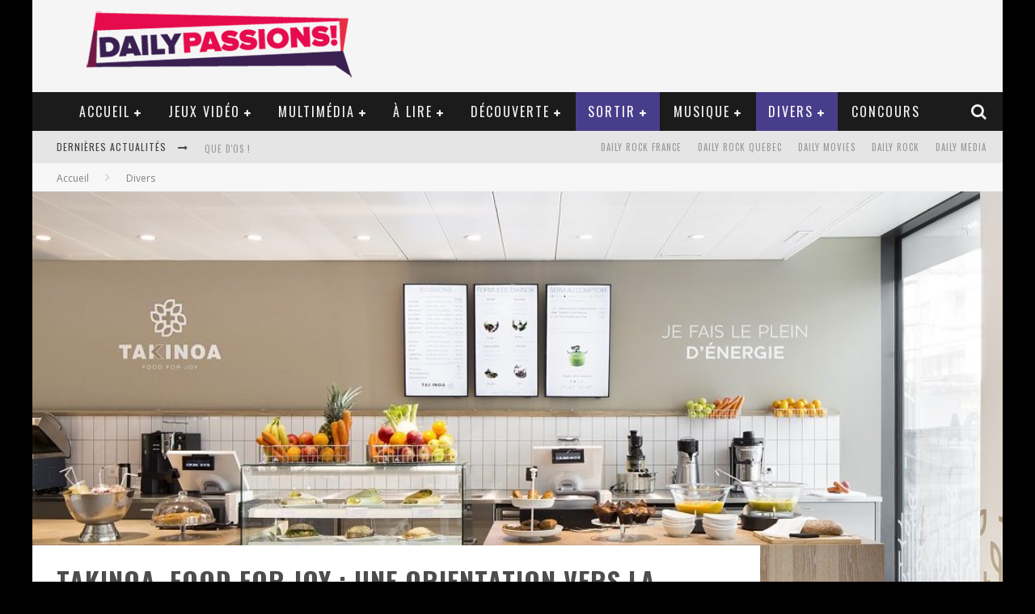

--- FILE ---
content_type: text/html; charset=UTF-8
request_url: https://www.daily-passions.com/takinoa-food-for-joy-une-orientation-vers-la-bonne-bouffe
body_size: 25260
content:

<!DOCTYPE html>

<!--[if lt IE 7]><html lang="fr-FR" class="no-js lt-ie9 lt-ie8 lt-ie7"> <![endif]-->
<!--[if (IE 7)&!(IEMobile)]><html lang="fr-FR" class="no-js lt-ie9 lt-ie8"><![endif]-->
<!--[if (IE 8)&!(IEMobile)]><html lang="fr-FR" class="no-js lt-ie9"><![endif]-->
<!--[if gt IE 8]><!--> <html lang="fr-FR" class="no-js"><!--<![endif]-->

	<head>

		<meta charset="utf-8">

		<!-- Google Chrome Frame for IE -->
		<!--[if IE]><meta http-equiv="X-UA-Compatible" content="IE=edge" /><![endif]-->
		<!-- mobile meta -->
                    <meta name="viewport" content="width=device-width, initial-scale=1.0"/>
        
		<link rel="pingback" href="https://www.daily-passions.com/xmlrpc.php">

		
		<!-- head functions -->
		<title>Takinoa, Food for Joy : une orientation vers la bonne bouffe &#8211; Daily Passions</title>
<meta name='robots' content='max-image-preview:large' />
	<style>img:is([sizes="auto" i], [sizes^="auto," i]) { contain-intrinsic-size: 3000px 1500px }</style>
	<link rel='dns-prefetch' href='//fonts.googleapis.com' />
<link rel="alternate" type="application/rss+xml" title="Daily Passions &raquo; Flux" href="https://www.daily-passions.com/feed" />
<link rel="alternate" type="application/rss+xml" title="Daily Passions &raquo; Flux des commentaires" href="https://www.daily-passions.com/comments/feed" />
<link rel="alternate" type="application/rss+xml" title="Daily Passions &raquo; Takinoa, Food for Joy : une orientation vers la bonne bouffe Flux des commentaires" href="https://www.daily-passions.com/takinoa-food-for-joy-une-orientation-vers-la-bonne-bouffe/feed" />
<script type="text/javascript">
/* <![CDATA[ */
window._wpemojiSettings = {"baseUrl":"https:\/\/s.w.org\/images\/core\/emoji\/16.0.1\/72x72\/","ext":".png","svgUrl":"https:\/\/s.w.org\/images\/core\/emoji\/16.0.1\/svg\/","svgExt":".svg","source":{"concatemoji":"https:\/\/www.daily-passions.com\/wp-includes\/js\/wp-emoji-release.min.js?ver=38cfd5d5ee6846235d3793437a346e38"}};
/*! This file is auto-generated */
!function(s,n){var o,i,e;function c(e){try{var t={supportTests:e,timestamp:(new Date).valueOf()};sessionStorage.setItem(o,JSON.stringify(t))}catch(e){}}function p(e,t,n){e.clearRect(0,0,e.canvas.width,e.canvas.height),e.fillText(t,0,0);var t=new Uint32Array(e.getImageData(0,0,e.canvas.width,e.canvas.height).data),a=(e.clearRect(0,0,e.canvas.width,e.canvas.height),e.fillText(n,0,0),new Uint32Array(e.getImageData(0,0,e.canvas.width,e.canvas.height).data));return t.every(function(e,t){return e===a[t]})}function u(e,t){e.clearRect(0,0,e.canvas.width,e.canvas.height),e.fillText(t,0,0);for(var n=e.getImageData(16,16,1,1),a=0;a<n.data.length;a++)if(0!==n.data[a])return!1;return!0}function f(e,t,n,a){switch(t){case"flag":return n(e,"\ud83c\udff3\ufe0f\u200d\u26a7\ufe0f","\ud83c\udff3\ufe0f\u200b\u26a7\ufe0f")?!1:!n(e,"\ud83c\udde8\ud83c\uddf6","\ud83c\udde8\u200b\ud83c\uddf6")&&!n(e,"\ud83c\udff4\udb40\udc67\udb40\udc62\udb40\udc65\udb40\udc6e\udb40\udc67\udb40\udc7f","\ud83c\udff4\u200b\udb40\udc67\u200b\udb40\udc62\u200b\udb40\udc65\u200b\udb40\udc6e\u200b\udb40\udc67\u200b\udb40\udc7f");case"emoji":return!a(e,"\ud83e\udedf")}return!1}function g(e,t,n,a){var r="undefined"!=typeof WorkerGlobalScope&&self instanceof WorkerGlobalScope?new OffscreenCanvas(300,150):s.createElement("canvas"),o=r.getContext("2d",{willReadFrequently:!0}),i=(o.textBaseline="top",o.font="600 32px Arial",{});return e.forEach(function(e){i[e]=t(o,e,n,a)}),i}function t(e){var t=s.createElement("script");t.src=e,t.defer=!0,s.head.appendChild(t)}"undefined"!=typeof Promise&&(o="wpEmojiSettingsSupports",i=["flag","emoji"],n.supports={everything:!0,everythingExceptFlag:!0},e=new Promise(function(e){s.addEventListener("DOMContentLoaded",e,{once:!0})}),new Promise(function(t){var n=function(){try{var e=JSON.parse(sessionStorage.getItem(o));if("object"==typeof e&&"number"==typeof e.timestamp&&(new Date).valueOf()<e.timestamp+604800&&"object"==typeof e.supportTests)return e.supportTests}catch(e){}return null}();if(!n){if("undefined"!=typeof Worker&&"undefined"!=typeof OffscreenCanvas&&"undefined"!=typeof URL&&URL.createObjectURL&&"undefined"!=typeof Blob)try{var e="postMessage("+g.toString()+"("+[JSON.stringify(i),f.toString(),p.toString(),u.toString()].join(",")+"));",a=new Blob([e],{type:"text/javascript"}),r=new Worker(URL.createObjectURL(a),{name:"wpTestEmojiSupports"});return void(r.onmessage=function(e){c(n=e.data),r.terminate(),t(n)})}catch(e){}c(n=g(i,f,p,u))}t(n)}).then(function(e){for(var t in e)n.supports[t]=e[t],n.supports.everything=n.supports.everything&&n.supports[t],"flag"!==t&&(n.supports.everythingExceptFlag=n.supports.everythingExceptFlag&&n.supports[t]);n.supports.everythingExceptFlag=n.supports.everythingExceptFlag&&!n.supports.flag,n.DOMReady=!1,n.readyCallback=function(){n.DOMReady=!0}}).then(function(){return e}).then(function(){var e;n.supports.everything||(n.readyCallback(),(e=n.source||{}).concatemoji?t(e.concatemoji):e.wpemoji&&e.twemoji&&(t(e.twemoji),t(e.wpemoji)))}))}((window,document),window._wpemojiSettings);
/* ]]> */
</script>
<style id='wp-emoji-styles-inline-css' type='text/css'>

	img.wp-smiley, img.emoji {
		display: inline !important;
		border: none !important;
		box-shadow: none !important;
		height: 1em !important;
		width: 1em !important;
		margin: 0 0.07em !important;
		vertical-align: -0.1em !important;
		background: none !important;
		padding: 0 !important;
	}
</style>
<link rel='stylesheet' id='wp-block-library-css' href='https://www.daily-passions.com/wp-includes/css/dist/block-library/style.min.css?ver=38cfd5d5ee6846235d3793437a346e38' type='text/css' media='all' />
<style id='classic-theme-styles-inline-css' type='text/css'>
/*! This file is auto-generated */
.wp-block-button__link{color:#fff;background-color:#32373c;border-radius:9999px;box-shadow:none;text-decoration:none;padding:calc(.667em + 2px) calc(1.333em + 2px);font-size:1.125em}.wp-block-file__button{background:#32373c;color:#fff;text-decoration:none}
</style>
<link rel='stylesheet' id='editorskit-frontend-css' href='https://www.daily-passions.com/wp-content/plugins/block-options/build/style.build.css?ver=new' type='text/css' media='all' />
<style id='global-styles-inline-css' type='text/css'>
:root{--wp--preset--aspect-ratio--square: 1;--wp--preset--aspect-ratio--4-3: 4/3;--wp--preset--aspect-ratio--3-4: 3/4;--wp--preset--aspect-ratio--3-2: 3/2;--wp--preset--aspect-ratio--2-3: 2/3;--wp--preset--aspect-ratio--16-9: 16/9;--wp--preset--aspect-ratio--9-16: 9/16;--wp--preset--color--black: #000000;--wp--preset--color--cyan-bluish-gray: #abb8c3;--wp--preset--color--white: #ffffff;--wp--preset--color--pale-pink: #f78da7;--wp--preset--color--vivid-red: #cf2e2e;--wp--preset--color--luminous-vivid-orange: #ff6900;--wp--preset--color--luminous-vivid-amber: #fcb900;--wp--preset--color--light-green-cyan: #7bdcb5;--wp--preset--color--vivid-green-cyan: #00d084;--wp--preset--color--pale-cyan-blue: #8ed1fc;--wp--preset--color--vivid-cyan-blue: #0693e3;--wp--preset--color--vivid-purple: #9b51e0;--wp--preset--gradient--vivid-cyan-blue-to-vivid-purple: linear-gradient(135deg,rgba(6,147,227,1) 0%,rgb(155,81,224) 100%);--wp--preset--gradient--light-green-cyan-to-vivid-green-cyan: linear-gradient(135deg,rgb(122,220,180) 0%,rgb(0,208,130) 100%);--wp--preset--gradient--luminous-vivid-amber-to-luminous-vivid-orange: linear-gradient(135deg,rgba(252,185,0,1) 0%,rgba(255,105,0,1) 100%);--wp--preset--gradient--luminous-vivid-orange-to-vivid-red: linear-gradient(135deg,rgba(255,105,0,1) 0%,rgb(207,46,46) 100%);--wp--preset--gradient--very-light-gray-to-cyan-bluish-gray: linear-gradient(135deg,rgb(238,238,238) 0%,rgb(169,184,195) 100%);--wp--preset--gradient--cool-to-warm-spectrum: linear-gradient(135deg,rgb(74,234,220) 0%,rgb(151,120,209) 20%,rgb(207,42,186) 40%,rgb(238,44,130) 60%,rgb(251,105,98) 80%,rgb(254,248,76) 100%);--wp--preset--gradient--blush-light-purple: linear-gradient(135deg,rgb(255,206,236) 0%,rgb(152,150,240) 100%);--wp--preset--gradient--blush-bordeaux: linear-gradient(135deg,rgb(254,205,165) 0%,rgb(254,45,45) 50%,rgb(107,0,62) 100%);--wp--preset--gradient--luminous-dusk: linear-gradient(135deg,rgb(255,203,112) 0%,rgb(199,81,192) 50%,rgb(65,88,208) 100%);--wp--preset--gradient--pale-ocean: linear-gradient(135deg,rgb(255,245,203) 0%,rgb(182,227,212) 50%,rgb(51,167,181) 100%);--wp--preset--gradient--electric-grass: linear-gradient(135deg,rgb(202,248,128) 0%,rgb(113,206,126) 100%);--wp--preset--gradient--midnight: linear-gradient(135deg,rgb(2,3,129) 0%,rgb(40,116,252) 100%);--wp--preset--font-size--small: 13px;--wp--preset--font-size--medium: 20px;--wp--preset--font-size--large: 36px;--wp--preset--font-size--x-large: 42px;--wp--preset--spacing--20: 0.44rem;--wp--preset--spacing--30: 0.67rem;--wp--preset--spacing--40: 1rem;--wp--preset--spacing--50: 1.5rem;--wp--preset--spacing--60: 2.25rem;--wp--preset--spacing--70: 3.38rem;--wp--preset--spacing--80: 5.06rem;--wp--preset--shadow--natural: 6px 6px 9px rgba(0, 0, 0, 0.2);--wp--preset--shadow--deep: 12px 12px 50px rgba(0, 0, 0, 0.4);--wp--preset--shadow--sharp: 6px 6px 0px rgba(0, 0, 0, 0.2);--wp--preset--shadow--outlined: 6px 6px 0px -3px rgba(255, 255, 255, 1), 6px 6px rgba(0, 0, 0, 1);--wp--preset--shadow--crisp: 6px 6px 0px rgba(0, 0, 0, 1);}:where(.is-layout-flex){gap: 0.5em;}:where(.is-layout-grid){gap: 0.5em;}body .is-layout-flex{display: flex;}.is-layout-flex{flex-wrap: wrap;align-items: center;}.is-layout-flex > :is(*, div){margin: 0;}body .is-layout-grid{display: grid;}.is-layout-grid > :is(*, div){margin: 0;}:where(.wp-block-columns.is-layout-flex){gap: 2em;}:where(.wp-block-columns.is-layout-grid){gap: 2em;}:where(.wp-block-post-template.is-layout-flex){gap: 1.25em;}:where(.wp-block-post-template.is-layout-grid){gap: 1.25em;}.has-black-color{color: var(--wp--preset--color--black) !important;}.has-cyan-bluish-gray-color{color: var(--wp--preset--color--cyan-bluish-gray) !important;}.has-white-color{color: var(--wp--preset--color--white) !important;}.has-pale-pink-color{color: var(--wp--preset--color--pale-pink) !important;}.has-vivid-red-color{color: var(--wp--preset--color--vivid-red) !important;}.has-luminous-vivid-orange-color{color: var(--wp--preset--color--luminous-vivid-orange) !important;}.has-luminous-vivid-amber-color{color: var(--wp--preset--color--luminous-vivid-amber) !important;}.has-light-green-cyan-color{color: var(--wp--preset--color--light-green-cyan) !important;}.has-vivid-green-cyan-color{color: var(--wp--preset--color--vivid-green-cyan) !important;}.has-pale-cyan-blue-color{color: var(--wp--preset--color--pale-cyan-blue) !important;}.has-vivid-cyan-blue-color{color: var(--wp--preset--color--vivid-cyan-blue) !important;}.has-vivid-purple-color{color: var(--wp--preset--color--vivid-purple) !important;}.has-black-background-color{background-color: var(--wp--preset--color--black) !important;}.has-cyan-bluish-gray-background-color{background-color: var(--wp--preset--color--cyan-bluish-gray) !important;}.has-white-background-color{background-color: var(--wp--preset--color--white) !important;}.has-pale-pink-background-color{background-color: var(--wp--preset--color--pale-pink) !important;}.has-vivid-red-background-color{background-color: var(--wp--preset--color--vivid-red) !important;}.has-luminous-vivid-orange-background-color{background-color: var(--wp--preset--color--luminous-vivid-orange) !important;}.has-luminous-vivid-amber-background-color{background-color: var(--wp--preset--color--luminous-vivid-amber) !important;}.has-light-green-cyan-background-color{background-color: var(--wp--preset--color--light-green-cyan) !important;}.has-vivid-green-cyan-background-color{background-color: var(--wp--preset--color--vivid-green-cyan) !important;}.has-pale-cyan-blue-background-color{background-color: var(--wp--preset--color--pale-cyan-blue) !important;}.has-vivid-cyan-blue-background-color{background-color: var(--wp--preset--color--vivid-cyan-blue) !important;}.has-vivid-purple-background-color{background-color: var(--wp--preset--color--vivid-purple) !important;}.has-black-border-color{border-color: var(--wp--preset--color--black) !important;}.has-cyan-bluish-gray-border-color{border-color: var(--wp--preset--color--cyan-bluish-gray) !important;}.has-white-border-color{border-color: var(--wp--preset--color--white) !important;}.has-pale-pink-border-color{border-color: var(--wp--preset--color--pale-pink) !important;}.has-vivid-red-border-color{border-color: var(--wp--preset--color--vivid-red) !important;}.has-luminous-vivid-orange-border-color{border-color: var(--wp--preset--color--luminous-vivid-orange) !important;}.has-luminous-vivid-amber-border-color{border-color: var(--wp--preset--color--luminous-vivid-amber) !important;}.has-light-green-cyan-border-color{border-color: var(--wp--preset--color--light-green-cyan) !important;}.has-vivid-green-cyan-border-color{border-color: var(--wp--preset--color--vivid-green-cyan) !important;}.has-pale-cyan-blue-border-color{border-color: var(--wp--preset--color--pale-cyan-blue) !important;}.has-vivid-cyan-blue-border-color{border-color: var(--wp--preset--color--vivid-cyan-blue) !important;}.has-vivid-purple-border-color{border-color: var(--wp--preset--color--vivid-purple) !important;}.has-vivid-cyan-blue-to-vivid-purple-gradient-background{background: var(--wp--preset--gradient--vivid-cyan-blue-to-vivid-purple) !important;}.has-light-green-cyan-to-vivid-green-cyan-gradient-background{background: var(--wp--preset--gradient--light-green-cyan-to-vivid-green-cyan) !important;}.has-luminous-vivid-amber-to-luminous-vivid-orange-gradient-background{background: var(--wp--preset--gradient--luminous-vivid-amber-to-luminous-vivid-orange) !important;}.has-luminous-vivid-orange-to-vivid-red-gradient-background{background: var(--wp--preset--gradient--luminous-vivid-orange-to-vivid-red) !important;}.has-very-light-gray-to-cyan-bluish-gray-gradient-background{background: var(--wp--preset--gradient--very-light-gray-to-cyan-bluish-gray) !important;}.has-cool-to-warm-spectrum-gradient-background{background: var(--wp--preset--gradient--cool-to-warm-spectrum) !important;}.has-blush-light-purple-gradient-background{background: var(--wp--preset--gradient--blush-light-purple) !important;}.has-blush-bordeaux-gradient-background{background: var(--wp--preset--gradient--blush-bordeaux) !important;}.has-luminous-dusk-gradient-background{background: var(--wp--preset--gradient--luminous-dusk) !important;}.has-pale-ocean-gradient-background{background: var(--wp--preset--gradient--pale-ocean) !important;}.has-electric-grass-gradient-background{background: var(--wp--preset--gradient--electric-grass) !important;}.has-midnight-gradient-background{background: var(--wp--preset--gradient--midnight) !important;}.has-small-font-size{font-size: var(--wp--preset--font-size--small) !important;}.has-medium-font-size{font-size: var(--wp--preset--font-size--medium) !important;}.has-large-font-size{font-size: var(--wp--preset--font-size--large) !important;}.has-x-large-font-size{font-size: var(--wp--preset--font-size--x-large) !important;}
:where(.wp-block-post-template.is-layout-flex){gap: 1.25em;}:where(.wp-block-post-template.is-layout-grid){gap: 1.25em;}
:where(.wp-block-columns.is-layout-flex){gap: 2em;}:where(.wp-block-columns.is-layout-grid){gap: 2em;}
:root :where(.wp-block-pullquote){font-size: 1.5em;line-height: 1.6;}
</style>
<link rel='stylesheet' id='contact-form-7-css' href='https://www.daily-passions.com/wp-content/plugins/contact-form-7/includes/css/styles.css?ver=6.1.1' type='text/css' media='all' />
<link rel='stylesheet' id='responsive-lightbox-prettyphoto-css' href='https://www.daily-passions.com/wp-content/plugins/responsive-lightbox/assets/prettyphoto/prettyPhoto.min.css?ver=3.1.6' type='text/css' media='all' />
<link rel='stylesheet' id='cb-main-stylesheet-css' href='https://www.daily-passions.com/wp-content/themes/valenti/library/css/style.css?ver=5.2.2' type='text/css' media='all' />
<link rel='stylesheet' id='cb-font-stylesheet-css' href='//fonts.googleapis.com/css?family=Oswald%3A400%2C700%2C400italic%7COpen+Sans%3A400%2C700%2C400italic&#038;subset=greek%2Cgreek-ext&#038;ver=5.2.2' type='text/css' media='all' />
<link rel='stylesheet' id='fontawesome-css' href='https://www.daily-passions.com/wp-content/themes/valenti/library/css/fontawesome/css/font-awesome.min.css?ver=4.5.0' type='text/css' media='all' />
<!--[if lt IE 9]>
<link rel='stylesheet' id='cb-ie-only-css' href='https://www.daily-passions.com/wp-content/themes/valenti/library/css/ie.css?ver=5.2.2' type='text/css' media='all' />
<![endif]-->
<script type="text/javascript" src="https://www.daily-passions.com/wp-includes/js/jquery/jquery.min.js?ver=3.7.1" id="jquery-core-js"></script>
<script type="text/javascript" src="https://www.daily-passions.com/wp-includes/js/jquery/jquery-migrate.min.js?ver=3.4.1" id="jquery-migrate-js"></script>
<script type="text/javascript" src="https://www.daily-passions.com/wp-content/plugins/responsive-lightbox/assets/prettyphoto/jquery.prettyPhoto.min.js?ver=3.1.6" id="responsive-lightbox-prettyphoto-js"></script>
<script type="text/javascript" src="https://www.daily-passions.com/wp-includes/js/underscore.min.js?ver=1.13.7" id="underscore-js"></script>
<script type="text/javascript" src="https://www.daily-passions.com/wp-content/plugins/responsive-lightbox/assets/infinitescroll/infinite-scroll.pkgd.min.js?ver=4.0.1" id="responsive-lightbox-infinite-scroll-js"></script>
<script type="text/javascript" id="responsive-lightbox-js-before">
/* <![CDATA[ */
var rlArgs = {"script":"prettyphoto","selector":"lightbox","customEvents":"","activeGalleries":true,"animationSpeed":"normal","slideshow":false,"slideshowDelay":5000,"slideshowAutoplay":false,"opacity":"0.75","showTitle":true,"allowResize":true,"allowExpand":true,"width":1080,"height":720,"separator":"\/","theme":"pp_default","horizontalPadding":20,"hideFlash":false,"wmode":"opaque","videoAutoplay":false,"modal":false,"deeplinking":false,"overlayGallery":true,"keyboardShortcuts":true,"social":false,"woocommerce_gallery":false,"ajaxurl":"https:\/\/www.daily-passions.com\/wp-admin\/admin-ajax.php","nonce":"52a67bacb4","preview":false,"postId":29560,"scriptExtension":false};
/* ]]> */
</script>
<script type="text/javascript" src="https://www.daily-passions.com/wp-content/plugins/responsive-lightbox/js/front.js?ver=2.5.2" id="responsive-lightbox-js"></script>
<script type="text/javascript" src="https://www.daily-passions.com/wp-content/themes/valenti/library/js/modernizr.custom.min.js?ver=2.6.2" id="cb-modernizr-js"></script>
<link rel="https://api.w.org/" href="https://www.daily-passions.com/wp-json/" /><link rel="alternate" title="JSON" type="application/json" href="https://www.daily-passions.com/wp-json/wp/v2/posts/29560" /><link rel="EditURI" type="application/rsd+xml" title="RSD" href="https://www.daily-passions.com/xmlrpc.php?rsd" />

<link rel="canonical" href="https://www.daily-passions.com/takinoa-food-for-joy-une-orientation-vers-la-bonne-bouffe" />
<link rel='shortlink' href='https://www.daily-passions.com/?p=29560' />
<link rel="alternate" title="oEmbed (JSON)" type="application/json+oembed" href="https://www.daily-passions.com/wp-json/oembed/1.0/embed?url=https%3A%2F%2Fwww.daily-passions.com%2Ftakinoa-food-for-joy-une-orientation-vers-la-bonne-bouffe" />
<link rel="alternate" title="oEmbed (XML)" type="text/xml+oembed" href="https://www.daily-passions.com/wp-json/oembed/1.0/embed?url=https%3A%2F%2Fwww.daily-passions.com%2Ftakinoa-food-for-joy-une-orientation-vers-la-bonne-bouffe&#038;format=xml" />
<style>.cb-base-color, .cb-overlay-stars .fa-star, #cb-vote .fa-star, .cb-review-box .cb-score-box, .bbp-submit-wrapper button, .bbp-submit-wrapper button:visited, .buddypress .cb-cat-header #cb-cat-title a,  .buddypress .cb-cat-header #cb-cat-title a:visited, .woocommerce .star-rating:before, .woocommerce-page .star-rating:before, .woocommerce .star-rating span, .woocommerce-page .star-rating span, .woocommerce .stars a {
            color:#483D8B;
        }#cb-search-modal .cb-header, .cb-join-modal .cb-header, .lwa .cb-header, .cb-review-box .cb-score-box, .bbp-submit-wrapper button, #buddypress button:hover, #buddypress a.button:hover, #buddypress a.button:focus, #buddypress input[type=submit]:hover, #buddypress input[type=button]:hover, #buddypress input[type=reset]:hover, #buddypress ul.button-nav li a:hover, #buddypress ul.button-nav li.current a, #buddypress div.generic-button a:hover, #buddypress .comment-reply-link:hover, #buddypress .activity-list li.load-more:hover, #buddypress #groups-list .generic-button a:hover {
            border-color: #483D8B;
        }.cb-sidebar-widget .cb-sidebar-widget-title, .cb-multi-widget .tabbernav .tabberactive, .cb-author-page .cb-author-details .cb-meta .cb-author-page-contact, .cb-about-page .cb-author-line .cb-author-details .cb-meta .cb-author-page-contact, .cb-page-header, .cb-404-header, .cb-cat-header, #cb-footer #cb-widgets .cb-footer-widget-title span, #wp-calendar caption, .cb-tabs ul .current, .cb-tabs ul .ui-state-active, #bbpress-forums li.bbp-header, #buddypress #members-list .cb-member-list-box .item .item-title, #buddypress div.item-list-tabs ul li.selected, #buddypress div.item-list-tabs ul li.current, #buddypress .item-list-tabs ul li:hover, .woocommerce div.product .woocommerce-tabs ul.tabs li.active {
            border-bottom-color: #483D8B ;
        }#cb-main-menu .current-post-ancestor, #cb-main-menu .current-menu-item, #cb-main-menu .current-menu-ancestor, #cb-main-menu .current-post-parent, #cb-main-menu .current-menu-parent, #cb-main-menu .current_page_item, #cb-main-menu .current-page-ancestor, #cb-main-menu .current-category-ancestor, .cb-review-box .cb-bar .cb-overlay span, #cb-accent-color, .cb-highlight, #buddypress button:hover, #buddypress a.button:hover, #buddypress a.button:focus, #buddypress input[type=submit]:hover, #buddypress input[type=button]:hover, #buddypress input[type=reset]:hover, #buddypress ul.button-nav li a:hover, #buddypress ul.button-nav li.current a, #buddypress div.generic-button a:hover, #buddypress .comment-reply-link:hover, #buddypress .activity-list li.load-more:hover, #buddypress #groups-list .generic-button a:hover {
            background-color: #483D8B;
        }</style><!-- Body BG --><style>body { background-color: #000000;}</style><style type="text/css">
                                                 body, #respond { font-family: 'Open Sans', sans-serif; }
                                                 h1, h2, h3, h4, h5, h6, .h1, .h2, .h3, .h4, .h5, .h6, #cb-nav-bar #cb-main-menu ul li > a, .cb-author-posts-count, .cb-author-title, .cb-author-position, .search  .s, .cb-review-box .cb-bar, .cb-review-box .cb-score-box, .cb-review-box .cb-title, #cb-review-title, .cb-title-subtle, #cb-top-menu a, .tabbernav, #cb-next-link a, #cb-previous-link a, .cb-review-ext-box .cb-score, .tipper-positioner, .cb-caption, .cb-button, #wp-calendar caption, .forum-titles, .bbp-submit-wrapper button, #bbpress-forums li.bbp-header, #bbpress-forums fieldset.bbp-form .bbp-the-content-wrapper input, #bbpress-forums .bbp-forum-title, #bbpress-forums .bbp-topic-permalink, .widget_display_stats dl dt, .cb-lwa-profile .cb-block, #buddypress #members-list .cb-member-list-box .item .item-title, #buddypress div.item-list-tabs ul li, #buddypress .activity-list li.load-more, #buddypress a.activity-time-since, #buddypress ul#groups-list li div.meta, .widget.buddypress div.item-options, .cb-activity-stream #buddypress .activity-header .time-since, .cb-font-header, .woocommerce table.shop_table th, .woocommerce-page table.shop_table th, .cb-infinite-scroll a, .cb-no-more-posts { font-family:'Oswald', sans-serif; }
                     </style><script>
  (function(i,s,o,g,r,a,m){i['GoogleAnalyticsObject']=r;i[r]=i[r]||function(){
  (i[r].q=i[r].q||[]).push(arguments)},i[r].l=1*new Date();a=s.createElement(o),
  m=s.getElementsByTagName(o)[0];a.async=1;a.src=g;m.parentNode.insertBefore(a,m)
  })(window,document,'script','https://www.google-analytics.com/analytics.js','ga');

  ga('create', 'UA-15348361-13', 'auto');
  ga('send', 'pageview');

</script>

<style type="text/css">.entry-content a, .entry-content a:visited {color:#1e73be; }body {color:#000000; }@media only screen and (min-width: 1020px){ body { font-size: 16px; }}</style><!-- end custom css --><meta property="og:image" content="https://www.daily-passions.com/wp-content/uploads/2018/06/TAKINOA_066_low.jpg"><style type="text/css">.recentcomments a{display:inline !important;padding:0 !important;margin:0 !important;}</style><style>#cb-nav-bar #cb-main-menu .main-nav .menu-item-43031:hover,
                                         #cb-nav-bar #cb-main-menu .main-nav .menu-item-43031:focus,
                                         #cb-nav-bar #cb-main-menu .main-nav .menu-item-43031 .cb-sub-menu li .cb-grandchild-menu,
                                         #cb-nav-bar #cb-main-menu .main-nav .menu-item-43031 .cb-sub-menu { background:#1e73be!important; }
                                         #cb-nav-bar #cb-main-menu .main-nav .menu-item-43031 .cb-mega-menu .cb-sub-menu li a { border-bottom-color:#1e73be!important; }
#cb-nav-bar #cb-main-menu .main-nav .menu-item-15544:hover,
                                         #cb-nav-bar #cb-main-menu .main-nav .menu-item-15544:focus,
                                         #cb-nav-bar #cb-main-menu .main-nav .menu-item-15544 .cb-sub-menu li .cb-grandchild-menu,
                                         #cb-nav-bar #cb-main-menu .main-nav .menu-item-15544 .cb-sub-menu { background:#eb9812!important; }
                                         #cb-nav-bar #cb-main-menu .main-nav .menu-item-15544 .cb-mega-menu .cb-sub-menu li a { border-bottom-color:#eb9812!important; }
#cb-nav-bar #cb-main-menu .main-nav .menu-item-15545:hover,
                                         #cb-nav-bar #cb-main-menu .main-nav .menu-item-15545:focus,
                                         #cb-nav-bar #cb-main-menu .main-nav .menu-item-15545 .cb-sub-menu li .cb-grandchild-menu,
                                         #cb-nav-bar #cb-main-menu .main-nav .menu-item-15545 .cb-sub-menu { background:#eb9812!important; }
                                         #cb-nav-bar #cb-main-menu .main-nav .menu-item-15545 .cb-mega-menu .cb-sub-menu li a { border-bottom-color:#eb9812!important; }
#cb-nav-bar #cb-main-menu .main-nav .menu-item-15560:hover,
                                             #cb-nav-bar #cb-main-menu .main-nav .menu-item-15560:focus,
                                             #cb-nav-bar #cb-main-menu .main-nav .menu-item-15560 .cb-sub-menu li .cb-grandchild-menu,
                                             #cb-nav-bar #cb-main-menu .main-nav .menu-item-15560 .cb-sub-menu { background:#eb9812!important; }
                                             #cb-nav-bar #cb-main-menu .main-nav .menu-item-15560 .cb-mega-menu .cb-sub-menu li a { border-bottom-color:#eb9812!important; }
#cb-nav-bar #cb-main-menu .main-nav .menu-item-15944:hover,
                                             #cb-nav-bar #cb-main-menu .main-nav .menu-item-15944:focus,
                                             #cb-nav-bar #cb-main-menu .main-nav .menu-item-15944 .cb-sub-menu li .cb-grandchild-menu,
                                             #cb-nav-bar #cb-main-menu .main-nav .menu-item-15944 .cb-sub-menu { background:#eb9812!important; }
                                             #cb-nav-bar #cb-main-menu .main-nav .menu-item-15944 .cb-mega-menu .cb-sub-menu li a { border-bottom-color:#eb9812!important; }
#cb-nav-bar #cb-main-menu .main-nav .menu-item-15566:hover,
                                             #cb-nav-bar #cb-main-menu .main-nav .menu-item-15566:focus,
                                             #cb-nav-bar #cb-main-menu .main-nav .menu-item-15566 .cb-sub-menu li .cb-grandchild-menu,
                                             #cb-nav-bar #cb-main-menu .main-nav .menu-item-15566 .cb-sub-menu { background:#eb9812!important; }
                                             #cb-nav-bar #cb-main-menu .main-nav .menu-item-15566 .cb-mega-menu .cb-sub-menu li a { border-bottom-color:#eb9812!important; }
#cb-nav-bar #cb-main-menu .main-nav .menu-item-15565:hover,
                                             #cb-nav-bar #cb-main-menu .main-nav .menu-item-15565:focus,
                                             #cb-nav-bar #cb-main-menu .main-nav .menu-item-15565 .cb-sub-menu li .cb-grandchild-menu,
                                             #cb-nav-bar #cb-main-menu .main-nav .menu-item-15565 .cb-sub-menu { background:#eb9812!important; }
                                             #cb-nav-bar #cb-main-menu .main-nav .menu-item-15565 .cb-mega-menu .cb-sub-menu li a { border-bottom-color:#eb9812!important; }
#cb-nav-bar #cb-main-menu .main-nav .menu-item-22804:hover,
                                             #cb-nav-bar #cb-main-menu .main-nav .menu-item-22804:focus,
                                             #cb-nav-bar #cb-main-menu .main-nav .menu-item-22804 .cb-sub-menu li .cb-grandchild-menu,
                                             #cb-nav-bar #cb-main-menu .main-nav .menu-item-22804 .cb-sub-menu { background:#eb9812!important; }
                                             #cb-nav-bar #cb-main-menu .main-nav .menu-item-22804 .cb-mega-menu .cb-sub-menu li a { border-bottom-color:#eb9812!important; }
#cb-nav-bar #cb-main-menu .main-nav .menu-item-15568:hover,
                                             #cb-nav-bar #cb-main-menu .main-nav .menu-item-15568:focus,
                                             #cb-nav-bar #cb-main-menu .main-nav .menu-item-15568 .cb-sub-menu li .cb-grandchild-menu,
                                             #cb-nav-bar #cb-main-menu .main-nav .menu-item-15568 .cb-sub-menu { background:#eb9812!important; }
                                             #cb-nav-bar #cb-main-menu .main-nav .menu-item-15568 .cb-mega-menu .cb-sub-menu li a { border-bottom-color:#eb9812!important; }
#cb-nav-bar #cb-main-menu .main-nav .menu-item-15569:hover,
                                             #cb-nav-bar #cb-main-menu .main-nav .menu-item-15569:focus,
                                             #cb-nav-bar #cb-main-menu .main-nav .menu-item-15569 .cb-sub-menu li .cb-grandchild-menu,
                                             #cb-nav-bar #cb-main-menu .main-nav .menu-item-15569 .cb-sub-menu { background:#eb9812!important; }
                                             #cb-nav-bar #cb-main-menu .main-nav .menu-item-15569 .cb-mega-menu .cb-sub-menu li a { border-bottom-color:#eb9812!important; }
#cb-nav-bar #cb-main-menu .main-nav .menu-item-15570:hover,
                                             #cb-nav-bar #cb-main-menu .main-nav .menu-item-15570:focus,
                                             #cb-nav-bar #cb-main-menu .main-nav .menu-item-15570 .cb-sub-menu li .cb-grandchild-menu,
                                             #cb-nav-bar #cb-main-menu .main-nav .menu-item-15570 .cb-sub-menu { background:#eb9812!important; }
                                             #cb-nav-bar #cb-main-menu .main-nav .menu-item-15570 .cb-mega-menu .cb-sub-menu li a { border-bottom-color:#eb9812!important; }
#cb-nav-bar #cb-main-menu .main-nav .menu-item-15564:hover,
                                             #cb-nav-bar #cb-main-menu .main-nav .menu-item-15564:focus,
                                             #cb-nav-bar #cb-main-menu .main-nav .menu-item-15564 .cb-sub-menu li .cb-grandchild-menu,
                                             #cb-nav-bar #cb-main-menu .main-nav .menu-item-15564 .cb-sub-menu { background:#eb9812!important; }
                                             #cb-nav-bar #cb-main-menu .main-nav .menu-item-15564 .cb-mega-menu .cb-sub-menu li a { border-bottom-color:#eb9812!important; }
#cb-nav-bar #cb-main-menu .main-nav .menu-item-15561:hover,
                                             #cb-nav-bar #cb-main-menu .main-nav .menu-item-15561:focus,
                                             #cb-nav-bar #cb-main-menu .main-nav .menu-item-15561 .cb-sub-menu li .cb-grandchild-menu,
                                             #cb-nav-bar #cb-main-menu .main-nav .menu-item-15561 .cb-sub-menu { background:#eb9812!important; }
                                             #cb-nav-bar #cb-main-menu .main-nav .menu-item-15561 .cb-mega-menu .cb-sub-menu li a { border-bottom-color:#eb9812!important; }
#cb-nav-bar #cb-main-menu .main-nav .menu-item-15563:hover,
                                             #cb-nav-bar #cb-main-menu .main-nav .menu-item-15563:focus,
                                             #cb-nav-bar #cb-main-menu .main-nav .menu-item-15563 .cb-sub-menu li .cb-grandchild-menu,
                                             #cb-nav-bar #cb-main-menu .main-nav .menu-item-15563 .cb-sub-menu { background:#eb9812!important; }
                                             #cb-nav-bar #cb-main-menu .main-nav .menu-item-15563 .cb-mega-menu .cb-sub-menu li a { border-bottom-color:#eb9812!important; }
#cb-nav-bar #cb-main-menu .main-nav .menu-item-15626:hover,
                                             #cb-nav-bar #cb-main-menu .main-nav .menu-item-15626:focus,
                                             #cb-nav-bar #cb-main-menu .main-nav .menu-item-15626 .cb-sub-menu li .cb-grandchild-menu,
                                             #cb-nav-bar #cb-main-menu .main-nav .menu-item-15626 .cb-sub-menu { background:#191970!important; }
                                             #cb-nav-bar #cb-main-menu .main-nav .menu-item-15626 .cb-mega-menu .cb-sub-menu li a { border-bottom-color:#191970!important; }
#cb-nav-bar #cb-main-menu .main-nav .menu-item-15945:hover,
                                             #cb-nav-bar #cb-main-menu .main-nav .menu-item-15945:focus,
                                             #cb-nav-bar #cb-main-menu .main-nav .menu-item-15945 .cb-sub-menu li .cb-grandchild-menu,
                                             #cb-nav-bar #cb-main-menu .main-nav .menu-item-15945 .cb-sub-menu { background:#eb9812!important; }
                                             #cb-nav-bar #cb-main-menu .main-nav .menu-item-15945 .cb-mega-menu .cb-sub-menu li a { border-bottom-color:#eb9812!important; }
#cb-nav-bar #cb-main-menu .main-nav .menu-item-15553:hover,
                                             #cb-nav-bar #cb-main-menu .main-nav .menu-item-15553:focus,
                                             #cb-nav-bar #cb-main-menu .main-nav .menu-item-15553 .cb-sub-menu li .cb-grandchild-menu,
                                             #cb-nav-bar #cb-main-menu .main-nav .menu-item-15553 .cb-sub-menu { background:#eb9812!important; }
                                             #cb-nav-bar #cb-main-menu .main-nav .menu-item-15553 .cb-mega-menu .cb-sub-menu li a { border-bottom-color:#eb9812!important; }
#cb-nav-bar #cb-main-menu .main-nav .menu-item-15550:hover,
                                             #cb-nav-bar #cb-main-menu .main-nav .menu-item-15550:focus,
                                             #cb-nav-bar #cb-main-menu .main-nav .menu-item-15550 .cb-sub-menu li .cb-grandchild-menu,
                                             #cb-nav-bar #cb-main-menu .main-nav .menu-item-15550 .cb-sub-menu { background:#eb9812!important; }
                                             #cb-nav-bar #cb-main-menu .main-nav .menu-item-15550 .cb-mega-menu .cb-sub-menu li a { border-bottom-color:#eb9812!important; }
#cb-nav-bar #cb-main-menu .main-nav .menu-item-15551:hover,
                                             #cb-nav-bar #cb-main-menu .main-nav .menu-item-15551:focus,
                                             #cb-nav-bar #cb-main-menu .main-nav .menu-item-15551 .cb-sub-menu li .cb-grandchild-menu,
                                             #cb-nav-bar #cb-main-menu .main-nav .menu-item-15551 .cb-sub-menu { background:#eb9812!important; }
                                             #cb-nav-bar #cb-main-menu .main-nav .menu-item-15551 .cb-mega-menu .cb-sub-menu li a { border-bottom-color:#eb9812!important; }
#cb-nav-bar #cb-main-menu .main-nav .menu-item-15552:hover,
                                             #cb-nav-bar #cb-main-menu .main-nav .menu-item-15552:focus,
                                             #cb-nav-bar #cb-main-menu .main-nav .menu-item-15552 .cb-sub-menu li .cb-grandchild-menu,
                                             #cb-nav-bar #cb-main-menu .main-nav .menu-item-15552 .cb-sub-menu { background:#eb9812!important; }
                                             #cb-nav-bar #cb-main-menu .main-nav .menu-item-15552 .cb-mega-menu .cb-sub-menu li a { border-bottom-color:#eb9812!important; }
#cb-nav-bar #cb-main-menu .main-nav .menu-item-15555:hover,
                                             #cb-nav-bar #cb-main-menu .main-nav .menu-item-15555:focus,
                                             #cb-nav-bar #cb-main-menu .main-nav .menu-item-15555 .cb-sub-menu li .cb-grandchild-menu,
                                             #cb-nav-bar #cb-main-menu .main-nav .menu-item-15555 .cb-sub-menu { background:#eb9812!important; }
                                             #cb-nav-bar #cb-main-menu .main-nav .menu-item-15555 .cb-mega-menu .cb-sub-menu li a { border-bottom-color:#eb9812!important; }
#cb-nav-bar #cb-main-menu .main-nav .menu-item-15556:hover,
                                             #cb-nav-bar #cb-main-menu .main-nav .menu-item-15556:focus,
                                             #cb-nav-bar #cb-main-menu .main-nav .menu-item-15556 .cb-sub-menu li .cb-grandchild-menu,
                                             #cb-nav-bar #cb-main-menu .main-nav .menu-item-15556 .cb-sub-menu { background:#eb9812!important; }
                                             #cb-nav-bar #cb-main-menu .main-nav .menu-item-15556 .cb-mega-menu .cb-sub-menu li a { border-bottom-color:#eb9812!important; }
#cb-nav-bar #cb-main-menu .main-nav .menu-item-15861:hover,
                                             #cb-nav-bar #cb-main-menu .main-nav .menu-item-15861:focus,
                                             #cb-nav-bar #cb-main-menu .main-nav .menu-item-15861 .cb-sub-menu li .cb-grandchild-menu,
                                             #cb-nav-bar #cb-main-menu .main-nav .menu-item-15861 .cb-sub-menu { background:#008000!important; }
                                             #cb-nav-bar #cb-main-menu .main-nav .menu-item-15861 .cb-mega-menu .cb-sub-menu li a { border-bottom-color:#008000!important; }
#cb-nav-bar #cb-main-menu .main-nav .menu-item-15580:hover,
                                             #cb-nav-bar #cb-main-menu .main-nav .menu-item-15580:focus,
                                             #cb-nav-bar #cb-main-menu .main-nav .menu-item-15580 .cb-sub-menu li .cb-grandchild-menu,
                                             #cb-nav-bar #cb-main-menu .main-nav .menu-item-15580 .cb-sub-menu { background:#eb9812!important; }
                                             #cb-nav-bar #cb-main-menu .main-nav .menu-item-15580 .cb-mega-menu .cb-sub-menu li a { border-bottom-color:#eb9812!important; }
#cb-nav-bar #cb-main-menu .main-nav .menu-item-15572:hover,
                                             #cb-nav-bar #cb-main-menu .main-nav .menu-item-15572:focus,
                                             #cb-nav-bar #cb-main-menu .main-nav .menu-item-15572 .cb-sub-menu li .cb-grandchild-menu,
                                             #cb-nav-bar #cb-main-menu .main-nav .menu-item-15572 .cb-sub-menu { background:#eb9812!important; }
                                             #cb-nav-bar #cb-main-menu .main-nav .menu-item-15572 .cb-mega-menu .cb-sub-menu li a { border-bottom-color:#eb9812!important; }
#cb-nav-bar #cb-main-menu .main-nav .menu-item-15583:hover,
                                             #cb-nav-bar #cb-main-menu .main-nav .menu-item-15583:focus,
                                             #cb-nav-bar #cb-main-menu .main-nav .menu-item-15583 .cb-sub-menu li .cb-grandchild-menu,
                                             #cb-nav-bar #cb-main-menu .main-nav .menu-item-15583 .cb-sub-menu { background:#eb9812!important; }
                                             #cb-nav-bar #cb-main-menu .main-nav .menu-item-15583 .cb-mega-menu .cb-sub-menu li a { border-bottom-color:#eb9812!important; }
#cb-nav-bar #cb-main-menu .main-nav .menu-item-15573:hover,
                                             #cb-nav-bar #cb-main-menu .main-nav .menu-item-15573:focus,
                                             #cb-nav-bar #cb-main-menu .main-nav .menu-item-15573 .cb-sub-menu li .cb-grandchild-menu,
                                             #cb-nav-bar #cb-main-menu .main-nav .menu-item-15573 .cb-sub-menu { background:#eb9812!important; }
                                             #cb-nav-bar #cb-main-menu .main-nav .menu-item-15573 .cb-mega-menu .cb-sub-menu li a { border-bottom-color:#eb9812!important; }
#cb-nav-bar #cb-main-menu .main-nav .menu-item-15584:hover,
                                             #cb-nav-bar #cb-main-menu .main-nav .menu-item-15584:focus,
                                             #cb-nav-bar #cb-main-menu .main-nav .menu-item-15584 .cb-sub-menu li .cb-grandchild-menu,
                                             #cb-nav-bar #cb-main-menu .main-nav .menu-item-15584 .cb-sub-menu { background:#eb9812!important; }
                                             #cb-nav-bar #cb-main-menu .main-nav .menu-item-15584 .cb-mega-menu .cb-sub-menu li a { border-bottom-color:#eb9812!important; }
#cb-nav-bar #cb-main-menu .main-nav .menu-item-15574:hover,
                                             #cb-nav-bar #cb-main-menu .main-nav .menu-item-15574:focus,
                                             #cb-nav-bar #cb-main-menu .main-nav .menu-item-15574 .cb-sub-menu li .cb-grandchild-menu,
                                             #cb-nav-bar #cb-main-menu .main-nav .menu-item-15574 .cb-sub-menu { background:#eb9812!important; }
                                             #cb-nav-bar #cb-main-menu .main-nav .menu-item-15574 .cb-mega-menu .cb-sub-menu li a { border-bottom-color:#eb9812!important; }
#cb-nav-bar #cb-main-menu .main-nav .menu-item-15575:hover,
                                             #cb-nav-bar #cb-main-menu .main-nav .menu-item-15575:focus,
                                             #cb-nav-bar #cb-main-menu .main-nav .menu-item-15575 .cb-sub-menu li .cb-grandchild-menu,
                                             #cb-nav-bar #cb-main-menu .main-nav .menu-item-15575 .cb-sub-menu { background:#eb9812!important; }
                                             #cb-nav-bar #cb-main-menu .main-nav .menu-item-15575 .cb-mega-menu .cb-sub-menu li a { border-bottom-color:#eb9812!important; }
#cb-nav-bar #cb-main-menu .main-nav .menu-item-15582:hover,
                                             #cb-nav-bar #cb-main-menu .main-nav .menu-item-15582:focus,
                                             #cb-nav-bar #cb-main-menu .main-nav .menu-item-15582 .cb-sub-menu li .cb-grandchild-menu,
                                             #cb-nav-bar #cb-main-menu .main-nav .menu-item-15582 .cb-sub-menu { background:#eb9812!important; }
                                             #cb-nav-bar #cb-main-menu .main-nav .menu-item-15582 .cb-mega-menu .cb-sub-menu li a { border-bottom-color:#eb9812!important; }
#cb-nav-bar #cb-main-menu .main-nav .menu-item-15927:hover,
                                             #cb-nav-bar #cb-main-menu .main-nav .menu-item-15927:focus,
                                             #cb-nav-bar #cb-main-menu .main-nav .menu-item-15927 .cb-sub-menu li .cb-grandchild-menu,
                                             #cb-nav-bar #cb-main-menu .main-nav .menu-item-15927 .cb-sub-menu { background:#FFB6C1!important; }
                                             #cb-nav-bar #cb-main-menu .main-nav .menu-item-15927 .cb-mega-menu .cb-sub-menu li a { border-bottom-color:#FFB6C1!important; }
#cb-nav-bar #cb-main-menu .main-nav .menu-item-15942:hover,
                                             #cb-nav-bar #cb-main-menu .main-nav .menu-item-15942:focus,
                                             #cb-nav-bar #cb-main-menu .main-nav .menu-item-15942 .cb-sub-menu li .cb-grandchild-menu,
                                             #cb-nav-bar #cb-main-menu .main-nav .menu-item-15942 .cb-sub-menu { background:#eb9812!important; }
                                             #cb-nav-bar #cb-main-menu .main-nav .menu-item-15942 .cb-mega-menu .cb-sub-menu li a { border-bottom-color:#eb9812!important; }
#cb-nav-bar #cb-main-menu .main-nav .menu-item-15588:hover,
                                             #cb-nav-bar #cb-main-menu .main-nav .menu-item-15588:focus,
                                             #cb-nav-bar #cb-main-menu .main-nav .menu-item-15588 .cb-sub-menu li .cb-grandchild-menu,
                                             #cb-nav-bar #cb-main-menu .main-nav .menu-item-15588 .cb-sub-menu { background:#eb9812!important; }
                                             #cb-nav-bar #cb-main-menu .main-nav .menu-item-15588 .cb-mega-menu .cb-sub-menu li a { border-bottom-color:#eb9812!important; }
#cb-nav-bar #cb-main-menu .main-nav .menu-item-15589:hover,
                                             #cb-nav-bar #cb-main-menu .main-nav .menu-item-15589:focus,
                                             #cb-nav-bar #cb-main-menu .main-nav .menu-item-15589 .cb-sub-menu li .cb-grandchild-menu,
                                             #cb-nav-bar #cb-main-menu .main-nav .menu-item-15589 .cb-sub-menu { background:#eb9812!important; }
                                             #cb-nav-bar #cb-main-menu .main-nav .menu-item-15589 .cb-mega-menu .cb-sub-menu li a { border-bottom-color:#eb9812!important; }
#cb-nav-bar #cb-main-menu .main-nav .menu-item-15948:hover,
                                             #cb-nav-bar #cb-main-menu .main-nav .menu-item-15948:focus,
                                             #cb-nav-bar #cb-main-menu .main-nav .menu-item-15948 .cb-sub-menu li .cb-grandchild-menu,
                                             #cb-nav-bar #cb-main-menu .main-nav .menu-item-15948 .cb-sub-menu { background:#28255c!important; }
                                             #cb-nav-bar #cb-main-menu .main-nav .menu-item-15948 .cb-mega-menu .cb-sub-menu li a { border-bottom-color:#28255c!important; }
#cb-nav-bar #cb-main-menu .main-nav .menu-item-15949:hover,
                                             #cb-nav-bar #cb-main-menu .main-nav .menu-item-15949:focus,
                                             #cb-nav-bar #cb-main-menu .main-nav .menu-item-15949 .cb-sub-menu li .cb-grandchild-menu,
                                             #cb-nav-bar #cb-main-menu .main-nav .menu-item-15949 .cb-sub-menu { background:#eb9812!important; }
                                             #cb-nav-bar #cb-main-menu .main-nav .menu-item-15949 .cb-mega-menu .cb-sub-menu li a { border-bottom-color:#eb9812!important; }
#cb-nav-bar #cb-main-menu .main-nav .menu-item-31645:hover,
                                             #cb-nav-bar #cb-main-menu .main-nav .menu-item-31645:focus,
                                             #cb-nav-bar #cb-main-menu .main-nav .menu-item-31645 .cb-sub-menu li .cb-grandchild-menu,
                                             #cb-nav-bar #cb-main-menu .main-nav .menu-item-31645 .cb-sub-menu { background:#eb9812!important; }
                                             #cb-nav-bar #cb-main-menu .main-nav .menu-item-31645 .cb-mega-menu .cb-sub-menu li a { border-bottom-color:#eb9812!important; }
#cb-nav-bar #cb-main-menu .main-nav .menu-item-15950:hover,
                                             #cb-nav-bar #cb-main-menu .main-nav .menu-item-15950:focus,
                                             #cb-nav-bar #cb-main-menu .main-nav .menu-item-15950 .cb-sub-menu li .cb-grandchild-menu,
                                             #cb-nav-bar #cb-main-menu .main-nav .menu-item-15950 .cb-sub-menu { background:#eb9812!important; }
                                             #cb-nav-bar #cb-main-menu .main-nav .menu-item-15950 .cb-mega-menu .cb-sub-menu li a { border-bottom-color:#eb9812!important; }
#cb-nav-bar #cb-main-menu .main-nav .menu-item-15951:hover,
                                             #cb-nav-bar #cb-main-menu .main-nav .menu-item-15951:focus,
                                             #cb-nav-bar #cb-main-menu .main-nav .menu-item-15951 .cb-sub-menu li .cb-grandchild-menu,
                                             #cb-nav-bar #cb-main-menu .main-nav .menu-item-15951 .cb-sub-menu { background:#eb9812!important; }
                                             #cb-nav-bar #cb-main-menu .main-nav .menu-item-15951 .cb-mega-menu .cb-sub-menu li a { border-bottom-color:#eb9812!important; }
#cb-nav-bar #cb-main-menu .main-nav .menu-item-15592:hover,
                                             #cb-nav-bar #cb-main-menu .main-nav .menu-item-15592:focus,
                                             #cb-nav-bar #cb-main-menu .main-nav .menu-item-15592 .cb-sub-menu li .cb-grandchild-menu,
                                             #cb-nav-bar #cb-main-menu .main-nav .menu-item-15592 .cb-sub-menu { background:#f1435a!important; }
                                             #cb-nav-bar #cb-main-menu .main-nav .menu-item-15592 .cb-mega-menu .cb-sub-menu li a { border-bottom-color:#f1435a!important; }
#cb-nav-bar #cb-main-menu .main-nav .menu-item-15946:hover,
                                             #cb-nav-bar #cb-main-menu .main-nav .menu-item-15946:focus,
                                             #cb-nav-bar #cb-main-menu .main-nav .menu-item-15946 .cb-sub-menu li .cb-grandchild-menu,
                                             #cb-nav-bar #cb-main-menu .main-nav .menu-item-15946 .cb-sub-menu { background:#eb9812!important; }
                                             #cb-nav-bar #cb-main-menu .main-nav .menu-item-15946 .cb-mega-menu .cb-sub-menu li a { border-bottom-color:#eb9812!important; }
#cb-nav-bar #cb-main-menu .main-nav .menu-item-15587:hover,
                                             #cb-nav-bar #cb-main-menu .main-nav .menu-item-15587:focus,
                                             #cb-nav-bar #cb-main-menu .main-nav .menu-item-15587 .cb-sub-menu li .cb-grandchild-menu,
                                             #cb-nav-bar #cb-main-menu .main-nav .menu-item-15587 .cb-sub-menu { background:#483D8B!important; }
                                             #cb-nav-bar #cb-main-menu .main-nav .menu-item-15587 .cb-mega-menu .cb-sub-menu li a { border-bottom-color:#483D8B!important; }
#cb-nav-bar #cb-main-menu .main-nav .menu-item-15943:hover,
                                             #cb-nav-bar #cb-main-menu .main-nav .menu-item-15943:focus,
                                             #cb-nav-bar #cb-main-menu .main-nav .menu-item-15943 .cb-sub-menu li .cb-grandchild-menu,
                                             #cb-nav-bar #cb-main-menu .main-nav .menu-item-15943 .cb-sub-menu { background:#eb9812!important; }
                                             #cb-nav-bar #cb-main-menu .main-nav .menu-item-15943 .cb-mega-menu .cb-sub-menu li a { border-bottom-color:#eb9812!important; }
#cb-nav-bar #cb-main-menu .main-nav .menu-item-15939:hover,
                                             #cb-nav-bar #cb-main-menu .main-nav .menu-item-15939:focus,
                                             #cb-nav-bar #cb-main-menu .main-nav .menu-item-15939 .cb-sub-menu li .cb-grandchild-menu,
                                             #cb-nav-bar #cb-main-menu .main-nav .menu-item-15939 .cb-sub-menu { background:#eb9812!important; }
                                             #cb-nav-bar #cb-main-menu .main-nav .menu-item-15939 .cb-mega-menu .cb-sub-menu li a { border-bottom-color:#eb9812!important; }
#cb-nav-bar #cb-main-menu .main-nav .menu-item-15940:hover,
                                             #cb-nav-bar #cb-main-menu .main-nav .menu-item-15940:focus,
                                             #cb-nav-bar #cb-main-menu .main-nav .menu-item-15940 .cb-sub-menu li .cb-grandchild-menu,
                                             #cb-nav-bar #cb-main-menu .main-nav .menu-item-15940 .cb-sub-menu { background:#eb9812!important; }
                                             #cb-nav-bar #cb-main-menu .main-nav .menu-item-15940 .cb-mega-menu .cb-sub-menu li a { border-bottom-color:#eb9812!important; }
#cb-nav-bar #cb-main-menu .main-nav .menu-item-31646:hover,
                                             #cb-nav-bar #cb-main-menu .main-nav .menu-item-31646:focus,
                                             #cb-nav-bar #cb-main-menu .main-nav .menu-item-31646 .cb-sub-menu li .cb-grandchild-menu,
                                             #cb-nav-bar #cb-main-menu .main-nav .menu-item-31646 .cb-sub-menu { background:#eb9812!important; }
                                             #cb-nav-bar #cb-main-menu .main-nav .menu-item-31646 .cb-mega-menu .cb-sub-menu li a { border-bottom-color:#eb9812!important; }
#cb-nav-bar #cb-main-menu .main-nav .menu-item-15938:hover,
                                             #cb-nav-bar #cb-main-menu .main-nav .menu-item-15938:focus,
                                             #cb-nav-bar #cb-main-menu .main-nav .menu-item-15938 .cb-sub-menu li .cb-grandchild-menu,
                                             #cb-nav-bar #cb-main-menu .main-nav .menu-item-15938 .cb-sub-menu { background:#eb9812!important; }
                                             #cb-nav-bar #cb-main-menu .main-nav .menu-item-15938 .cb-mega-menu .cb-sub-menu li a { border-bottom-color:#eb9812!important; }
#cb-nav-bar #cb-main-menu .main-nav .menu-item-15941:hover,
                                             #cb-nav-bar #cb-main-menu .main-nav .menu-item-15941:focus,
                                             #cb-nav-bar #cb-main-menu .main-nav .menu-item-15941 .cb-sub-menu li .cb-grandchild-menu,
                                             #cb-nav-bar #cb-main-menu .main-nav .menu-item-15941 .cb-sub-menu { background:#eb9812!important; }
                                             #cb-nav-bar #cb-main-menu .main-nav .menu-item-15941 .cb-mega-menu .cb-sub-menu li a { border-bottom-color:#eb9812!important; }
#cb-nav-bar #cb-main-menu .main-nav .menu-item-19917:hover,
                                             #cb-nav-bar #cb-main-menu .main-nav .menu-item-19917:focus,
                                             #cb-nav-bar #cb-main-menu .main-nav .menu-item-19917 .cb-sub-menu li .cb-grandchild-menu,
                                             #cb-nav-bar #cb-main-menu .main-nav .menu-item-19917 .cb-sub-menu { background:#808080!important; }
                                             #cb-nav-bar #cb-main-menu .main-nav .menu-item-19917 .cb-mega-menu .cb-sub-menu li a { border-bottom-color:#808080!important; }</style>		<!-- end head functions-->

	</head>

	<body class="wp-singular post-template-default single single-post postid-29560 single-format-standard wp-theme-valenti  cb-sticky-mm cb-mod-zoom cb-m-sticky cb-sb-nar-embed-fw cb-cat-t-dark cb-mobm-dark cb-gs-style-d cb-modal-dark cb-light-blog cb-sidebar-right cb-boxed cb-fis-type-standard cb-fis-tl-default">

        
	    <div id="cb-outer-container">

            
    		<div id="cb-container" class="wrap clearfix" itemscope itemtype="http://schema.org/Article">

                <header class="header clearfix wrap">

                                            
                    
                        <div id="cb-logo-box" class="wrap clearfix">
                                            <div id="logo" class="cb-with-large">
                    <a href="https://www.daily-passions.com">
                        <img src="https://www.daily-passions.com/wp-content/uploads/2016/10/DAILYPASSIONS_LOGO_long.png" alt="Daily Passions logo" data-at2x="https://www.daily-passions.com/wp-content/uploads/2016/10/DAILYPASSIONS_LOGO_long.png">
                    </a>
                </div>
                                        <div class="cb-large cb-h-block cb-block"><iframe id='a7f5a0d8' name='a7f5a0d8' src='https://pub.daily-media.ch/www/delivery/afr.php?zoneid=9&amp;cb=INSERT_RANDOM_NUMBER_HERE' frameborder='0' scrolling='no' width='728' height='90'><a href='https://pub.daily-media.ch/www/delivery/ck.php?n=aa038d5d&amp;cb=INSERT_RANDOM_NUMBER_HERE' target='_blank'><img src='https://pub.daily-media.ch/www/delivery/avw.php?zoneid=9&amp;cb=INSERT_RANDOM_NUMBER_HERE&amp;n=aa038d5d' border='0' alt='' /></a></iframe></div>                        </div>

                     
                    <div id="cb-search-modal" class="cb-s-modal cb-modal cb-dark-menu">
                        <div class="cb-search-box">
                            <div class="cb-header">
                                <div class="cb-title">Recherche</div>
                                <div class="cb-close">
                                    <span class="cb-close-modal cb-close-m"><i class="fa fa-times"></i></span>
                                </div>
                            </div><form role="search" method="get" class="cb-search" action="https://www.daily-passions.com/">

    <input type="text" class="cb-search-field" placeholder="" value="" name="s" title="">
    <button class="cb-search-submit" type="submit" value=""><i class="fa fa-search"></i></button>

</form></div></div>
                                             <nav id="cb-nav-bar" class="clearfix cb-dark-menu">
                            <div id="cb-main-menu" class="cb-nav-bar-wrap clearfix wrap">
                                <ul class="nav main-nav wrap clearfix"><li id="menu-item-43031" class="menu-item menu-item-type-post_type menu-item-object-page menu-item-home menu-item-has-children cb-has-children menu-item-43031"><a href="https://www.daily-passions.com/">Accueil</a><div class="cb-links-menu"><ul class="cb-sub-menu">	<li id="menu-item-15544" class="menu-item menu-item-type-post_type menu-item-object-page menu-item-15544"><a href="https://www.daily-passions.com/newsletter" data-cb-c="15518" class="cb-c-l">Newsletter</a></li>
	<li id="menu-item-15545" class="menu-item menu-item-type-post_type menu-item-object-page menu-item-15545"><a href="https://www.daily-passions.com/contact" data-cb-c="15507" class="cb-c-l">Contact</a></li>
</ul></div></li>
<li id="menu-item-15560" class="menu-item menu-item-type-taxonomy menu-item-object-category menu-item-has-children cb-has-children menu-item-15560"><a href="https://www.daily-passions.com/category/jeux-video">Jeux vidéo</a><div class="cb-big-menu"><div class="cb-articles cb-with-sub cb-pre-load">
                                    <div class="cb-featured">
                                        <div class="cb-mega-title h2"><span style="border-bottom-color:#eb9812;">Article au hasard</span></div>
                                        <ul><li class="cb-article cb-relative cb-grid-entry cb-style-overlay clearfix"><div class="cb-mask" style="background-color:#eb9812;"><a href="https://www.daily-passions.com/medievil-remake"><img width="480" height="240" src="https://www.daily-passions.com/wp-content/uploads/2019/11/MediEvil_title-480x240.jpg" class="attachment-cb-480-240 size-cb-480-240 wp-post-image" alt="" decoding="async" fetchpriority="high" /></a><div class="cb-review-ext-box"><span class="cb-bg" style="background:#eb9812;"></span><span class="cb-score">4.0</span><span class="cb-score-title"></span></div></div><div class="cb-meta cb-article-meta"><h2 class="cb-post-title"><a href="https://www.daily-passions.com/medievil-remake">MediEvil (remake)</a></h2><div class="cb-byline cb-font-header"><div class="cb-author cb-byline-element"><i class="fa fa-user"></i> <a href="https://www.daily-passions.com/author/jonathan-entrade">Jonathan Entrade</a></div> <div class="cb-category cb-byline-element"><i class="fa fa-folder-o"></i>  <a href="https://www.daily-passions.com/category/jeux-video" title="Voir tous les articles de Jeux vidéo">Jeux vidéo</a>,  <a href="https://www.daily-passions.com/category/jeux-video/ps4" title="Voir tous les articles de PS4">PS4</a></div></div></div></li></ul>
                                     </div>
                                     <div class="cb-recent">
                                        <div class="cb-mega-title h2"><span style="border-bottom-color:#eb9812;">Derniers articles</span></div>
                                        <ul> <li class="cb-article-1 clearfix"><div class="cb-mask" style="background-color:#eb9812;"><a href="https://www.daily-passions.com/metroid-prime-4-beyond"><img width="80" height="60" src="https://www.daily-passions.com/wp-content/uploads/2025/12/Metroid_Prime_4_title2-80x60.jpg" class="attachment-cb-80-60 size-cb-80-60 wp-post-image" alt="" decoding="async" /></a><div class="cb-review-ext-box cb-small-box"><span class="cb-bg" style="background:#eb9812;"></span><span class="cb-score">3.5</span><span class="cb-score-title"></span></div></div><div class="cb-meta"><h2 class="h4"><a href="https://www.daily-passions.com/metroid-prime-4-beyond">Metroid Prime 4: Beyond</a></h2><div class="cb-byline cb-font-header"><div class="cb-author cb-byline-element"><i class="fa fa-user"></i> <a href="https://www.daily-passions.com/author/simon-brunner">Simon Brunner</a></div></div></div></li> <li class="cb-article-2 clearfix"><div class="cb-mask" style="background-color:#eb9812;"><a href="https://www.daily-passions.com/hyrule-warriors-les-chroniques-du-sceau"><img width="80" height="60" src="https://www.daily-passions.com/wp-content/uploads/2025/11/Hyrule_Warriors_AoI_title-80x60.jpg" class="attachment-cb-80-60 size-cb-80-60 wp-post-image" alt="" decoding="async" /></a><div class="cb-review-ext-box cb-small-box"><span class="cb-bg" style="background:#eb9812;"></span><span class="cb-score">4.0</span><span class="cb-score-title"></span></div></div><div class="cb-meta"><h2 class="h4"><a href="https://www.daily-passions.com/hyrule-warriors-les-chroniques-du-sceau">Hyrule Warriors: Les Chroniques du Sceau</a></h2><div class="cb-byline cb-font-header"><div class="cb-author cb-byline-element"><i class="fa fa-user"></i> <a href="https://www.daily-passions.com/author/simon-brunner">Simon Brunner</a></div></div></div></li> <li class="cb-article-3 clearfix"><div class="cb-mask" style="background-color:#eb9812;"><a href="https://www.daily-passions.com/ghost-of-yotei"><img width="80" height="60" src="https://www.daily-passions.com/wp-content/uploads/2025/11/Ghost_of_Yotei_title3-80x60.jpg" class="attachment-cb-80-60 size-cb-80-60 wp-post-image" alt="" decoding="async" /></a><div class="cb-review-ext-box cb-small-box"><span class="cb-bg" style="background:#eb9812;"></span><span class="cb-score">4.5</span><span class="cb-score-title"></span></div></div><div class="cb-meta"><h2 class="h4"><a href="https://www.daily-passions.com/ghost-of-yotei">Ghost of Yōtei</a></h2><div class="cb-byline cb-font-header"><div class="cb-author cb-byline-element"><i class="fa fa-user"></i> <a href="https://www.daily-passions.com/author/simon-brunner">Simon Brunner</a></div></div></div></li></ul>
                                     </div>
                                 </div><ul class="cb-sub-menu">	<li id="menu-item-15944" class="menu-item menu-item-type-taxonomy menu-item-object-category menu-item-15944"><a href="https://www.daily-passions.com/category/jeux-video/news-games" data-cb-c="699" class="cb-c-l">News Games</a></li>
	<li id="menu-item-15566" class="menu-item menu-item-type-taxonomy menu-item-object-category menu-item-15566"><a href="https://www.daily-passions.com/category/jeux-video/ps4" data-cb-c="100" class="cb-c-l">PS4</a></li>
	<li id="menu-item-15565" class="menu-item menu-item-type-taxonomy menu-item-object-category menu-item-15565"><a href="https://www.daily-passions.com/category/jeux-video/ps3" data-cb-c="87" class="cb-c-l">PS3</a></li>
	<li id="menu-item-22804" class="menu-item menu-item-type-taxonomy menu-item-object-category menu-item-22804"><a href="https://www.daily-passions.com/category/jeux-video/switch" data-cb-c="781" class="cb-c-l">Switch</a></li>
	<li id="menu-item-15568" class="menu-item menu-item-type-taxonomy menu-item-object-category menu-item-15568"><a href="https://www.daily-passions.com/category/jeux-video/wii-u" data-cb-c="90" class="cb-c-l">Wii U</a></li>
	<li id="menu-item-15569" class="menu-item menu-item-type-taxonomy menu-item-object-category menu-item-15569"><a href="https://www.daily-passions.com/category/jeux-video/xbox-one" data-cb-c="109" class="cb-c-l">Xbox One</a></li>
	<li id="menu-item-15570" class="menu-item menu-item-type-taxonomy menu-item-object-category menu-item-15570"><a href="https://www.daily-passions.com/category/jeux-video/xbox360" data-cb-c="88" class="cb-c-l">Xbox360</a></li>
	<li id="menu-item-15564" class="menu-item menu-item-type-taxonomy menu-item-object-category menu-item-15564"><a href="https://www.daily-passions.com/category/jeux-video/ps-vita" data-cb-c="91" class="cb-c-l">PS Vita</a></li>
	<li id="menu-item-15561" class="menu-item menu-item-type-taxonomy menu-item-object-category menu-item-15561"><a href="https://www.daily-passions.com/category/jeux-video/3ds" data-cb-c="86" class="cb-c-l">3DS</a></li>
	<li id="menu-item-15563" class="menu-item menu-item-type-taxonomy menu-item-object-category menu-item-15563"><a href="https://www.daily-passions.com/category/jeux-video/pc" data-cb-c="89" class="cb-c-l">PC</a></li>
</ul></div></li>
<li id="menu-item-15626" class="menu-item menu-item-type-taxonomy menu-item-object-category menu-item-has-children cb-has-children menu-item-15626"><a href="https://www.daily-passions.com/category/multimedia">Multimédia</a><div class="cb-big-menu"><div class="cb-articles cb-with-sub cb-pre-load">
                                    <div class="cb-featured">
                                        <div class="cb-mega-title h2"><span style="border-bottom-color:#191970;">Article au hasard</span></div>
                                        <ul><li class="cb-article cb-relative cb-grid-entry cb-style-overlay clearfix"><div class="cb-mask" style="background-color:#191970;"><a href="https://www.daily-passions.com/test-du-lenovo-moto-g4-plus"><img width="480" height="240" src="https://www.daily-passions.com/wp-content/uploads/2016/10/moto-g4plus-3-1-480x240.jpg" class="attachment-cb-480-240 size-cb-480-240 wp-post-image" alt="" decoding="async" /></a></div><div class="cb-meta cb-article-meta"><h2 class="cb-post-title"><a href="https://www.daily-passions.com/test-du-lenovo-moto-g4-plus">Test du Lenovo Moto G4 Plus</a></h2><div class="cb-byline cb-font-header"><div class="cb-author cb-byline-element"><i class="fa fa-user"></i> <a href="https://www.daily-passions.com/author/claude-talaber">Claude Talaber</a></div> <div class="cb-category cb-byline-element"><i class="fa fa-folder-o"></i>  <a href="https://www.daily-passions.com/category/multimedia/mobilite" title="Voir tous les articles de Mobilité">Mobilité</a></div></div></div></li></ul>
                                     </div>
                                     <div class="cb-recent">
                                        <div class="cb-mega-title h2"><span style="border-bottom-color:#191970;">Derniers articles</span></div>
                                        <ul> <li class="cb-article-1 clearfix"><div class="cb-mask" style="background-color:#191970;"><a href="https://www.daily-passions.com/oppo-reno-10-pro"><img width="80" height="60" src="https://www.daily-passions.com/wp-content/uploads/2023/10/Infrared-Reno10Pro-80x60.jpg" class="attachment-cb-80-60 size-cb-80-60 wp-post-image" alt="" decoding="async" srcset="https://www.daily-passions.com/wp-content/uploads/2023/10/Infrared-Reno10Pro-80x60.jpg 80w, https://www.daily-passions.com/wp-content/uploads/2023/10/Infrared-Reno10Pro-250x188.jpg 250w, https://www.daily-passions.com/wp-content/uploads/2023/10/Infrared-Reno10Pro-800x600.jpg 800w, https://www.daily-passions.com/wp-content/uploads/2023/10/Infrared-Reno10Pro-768x576.jpg 768w, https://www.daily-passions.com/wp-content/uploads/2023/10/Infrared-Reno10Pro.jpg 1280w" sizes="(max-width: 80px) 100vw, 80px" /></a></div><div class="cb-meta"><h2 class="h4"><a href="https://www.daily-passions.com/oppo-reno-10-pro">OPPO Reno 10 Pro</a></h2><div class="cb-byline cb-font-header"><div class="cb-author cb-byline-element"><i class="fa fa-user"></i> <a href="https://www.daily-passions.com/author/claude-talaber">Claude Talaber</a></div></div></div></li> <li class="cb-article-2 clearfix"><div class="cb-mask" style="background-color:#191970;"><a href="https://www.daily-passions.com/playstation-vr2"><img width="80" height="60" src="https://www.daily-passions.com/wp-content/uploads/2023/04/PSVR2_banner2-80x60.jpg" class="attachment-cb-80-60 size-cb-80-60 wp-post-image" alt="" decoding="async" /></a></div><div class="cb-meta"><h2 class="h4"><a href="https://www.daily-passions.com/playstation-vr2">PlayStation VR2</a></h2><div class="cb-byline cb-font-header"><div class="cb-author cb-byline-element"><i class="fa fa-user"></i> <a href="https://www.daily-passions.com/author/dily-pssions">Daily Passions</a></div></div></div></li> <li class="cb-article-3 clearfix"><div class="cb-mask" style="background-color:#191970;"><a href="https://www.daily-passions.com/nintendo-switch-oled"><img width="80" height="60" src="https://www.daily-passions.com/wp-content/uploads/2021/10/Nintendo_Switch_OLED_title-80x60.jpg" class="attachment-cb-80-60 size-cb-80-60 wp-post-image" alt="" decoding="async" /></a></div><div class="cb-meta"><h2 class="h4"><a href="https://www.daily-passions.com/nintendo-switch-oled">Nintendo SWITCH OLED</a></h2><div class="cb-byline cb-font-header"><div class="cb-author cb-byline-element"><i class="fa fa-user"></i> <a href="https://www.daily-passions.com/author/simon-brunner">Simon Brunner</a></div></div></div></li></ul>
                                     </div>
                                 </div><ul class="cb-sub-menu">	<li id="menu-item-15945" class="menu-item menu-item-type-taxonomy menu-item-object-category menu-item-15945"><a href="https://www.daily-passions.com/category/multimedia/news-multi" data-cb-c="700" class="cb-c-l">News Multi</a></li>
	<li id="menu-item-15553" class="menu-item menu-item-type-taxonomy menu-item-object-category menu-item-15553"><a href="https://www.daily-passions.com/category/multimedia/informatique" data-cb-c="4" class="cb-c-l">Informatique</a></li>
	<li id="menu-item-15550" class="menu-item menu-item-type-taxonomy menu-item-object-category menu-item-15550"><a href="https://www.daily-passions.com/category/multimedia/audio" data-cb-c="6" class="cb-c-l">Audio</a></li>
	<li id="menu-item-15551" class="menu-item menu-item-type-taxonomy menu-item-object-category menu-item-15551"><a href="https://www.daily-passions.com/category/multimedia/electromenager" data-cb-c="30" class="cb-c-l">Electroménager</a></li>
	<li id="menu-item-15552" class="menu-item menu-item-type-taxonomy menu-item-object-category menu-item-15552"><a href="https://www.daily-passions.com/category/multimedia/tv-video" data-cb-c="7" class="cb-c-l">TV / Vidéo</a></li>
	<li id="menu-item-15555" class="menu-item menu-item-type-taxonomy menu-item-object-category menu-item-15555"><a href="https://www.daily-passions.com/category/multimedia/mobilite" data-cb-c="2" class="cb-c-l">Mobilité</a></li>
	<li id="menu-item-15556" class="menu-item menu-item-type-taxonomy menu-item-object-category menu-item-15556"><a href="https://www.daily-passions.com/category/multimedia/photo" data-cb-c="12" class="cb-c-l">Photo</a></li>
</ul></div></li>
<li id="menu-item-15861" class="menu-item menu-item-type-taxonomy menu-item-object-category menu-item-has-children cb-has-children menu-item-15861"><a href="https://www.daily-passions.com/category/a-lire">À lire</a><div class="cb-big-menu"><div class="cb-articles cb-with-sub cb-pre-load">
                                    <div class="cb-featured">
                                        <div class="cb-mega-title h2"><span style="border-bottom-color:#008000;">Article au hasard</span></div>
                                        <ul><li class="cb-article cb-relative cb-grid-entry cb-style-overlay clearfix"><div class="cb-mask" style="background-color:#008000;"><a href="https://www.daily-passions.com/la-nuit-de-feu"><img src="https://www.daily-passions.com/wp-content/themes/valenti/library/images/thumbnail-480x240.png" alt="article placeholder" data-at2x="https://www.daily-passions.com/wp-content/themes/valenti/library/images/thumbnail-480x240@2x.png"></a></div><div class="cb-meta cb-article-meta"><h2 class="cb-post-title"><a href="https://www.daily-passions.com/la-nuit-de-feu">La nuit de feu</a></h2><div class="cb-byline cb-font-header"><div class="cb-author cb-byline-element"><i class="fa fa-user"></i> <a href="https://www.daily-passions.com/author/noe-gaillard">Noé Gaillard</a></div> <div class="cb-category cb-byline-element"><i class="fa fa-folder-o"></i>  <a href="https://www.daily-passions.com/category/a-lire/livre" title="Voir tous les articles de Livre">Livre</a></div></div></div></li></ul>
                                     </div>
                                     <div class="cb-recent">
                                        <div class="cb-mega-title h2"><span style="border-bottom-color:#008000;">Derniers articles</span></div>
                                        <ul> <li class="cb-article-1 clearfix"><div class="cb-mask" style="background-color:#008000;"><a href="https://www.daily-passions.com/que-dos"><img width="80" height="60" src="https://www.daily-passions.com/wp-content/uploads/2026/01/Que-dOs-80x60.jpg" class="attachment-cb-80-60 size-cb-80-60 wp-post-image" alt="" decoding="async" srcset="https://www.daily-passions.com/wp-content/uploads/2026/01/Que-dOs-80x60.jpg 80w, https://www.daily-passions.com/wp-content/uploads/2026/01/Que-dOs-700x520.jpg 700w" sizes="(max-width: 80px) 100vw, 80px" /></a><div class="cb-review-ext-box cb-small-box"><span class="cb-bg" style="background:#008000;"></span><span class="cb-score">5.0</span><span class="cb-score-title"></span></div></div><div class="cb-meta"><h2 class="h4"><a href="https://www.daily-passions.com/que-dos">Que d&rsquo;os !</a></h2><div class="cb-byline cb-font-header"><div class="cb-author cb-byline-element"><i class="fa fa-user"></i> <a href="https://www.daily-passions.com/author/noe-gaillard">Noé Gaillard</a></div></div></div></li> <li class="cb-article-2 clearfix"><div class="cb-mask" style="background-color:#008000;"><a href="https://www.daily-passions.com/les-mysteres-de-lempire"><img width="80" height="60" src="https://www.daily-passions.com/wp-content/uploads/2026/01/Les-mysteres-de-lEmpire-80x60.png" class="attachment-cb-80-60 size-cb-80-60 wp-post-image" alt="" decoding="async" /></a><div class="cb-review-ext-box cb-small-box"><span class="cb-bg" style="background:#008000;"></span><span class="cb-score">5.0</span><span class="cb-score-title"></span></div></div><div class="cb-meta"><h2 class="h4"><a href="https://www.daily-passions.com/les-mysteres-de-lempire">Les Mystères de l&rsquo;Empire</a></h2><div class="cb-byline cb-font-header"><div class="cb-author cb-byline-element"><i class="fa fa-user"></i> <a href="https://www.daily-passions.com/author/noe-gaillard">Noé Gaillard</a></div></div></div></li> <li class="cb-article-3 clearfix"><div class="cb-mask" style="background-color:#008000;"><a href="https://www.daily-passions.com/vers-ma-fin"><img width="80" height="60" src="https://www.daily-passions.com/wp-content/uploads/2026/01/vers-ma-fin-80x60.jpg" class="attachment-cb-80-60 size-cb-80-60 wp-post-image" alt="" decoding="async" /></a><div class="cb-review-ext-box cb-small-box"><span class="cb-bg" style="background:#008000;"></span><span class="cb-score">5.0</span><span class="cb-score-title"></span></div></div><div class="cb-meta"><h2 class="h4"><a href="https://www.daily-passions.com/vers-ma-fin">Vers ma fin</a></h2><div class="cb-byline cb-font-header"><div class="cb-author cb-byline-element"><i class="fa fa-user"></i> <a href="https://www.daily-passions.com/author/noe-gaillard">Noé Gaillard</a></div></div></div></li></ul>
                                     </div>
                                 </div><ul class="cb-sub-menu">	<li id="menu-item-15580" class="menu-item menu-item-type-taxonomy menu-item-object-category menu-item-15580"><a href="https://www.daily-passions.com/category/a-lire/news-a-lire" data-cb-c="644" class="cb-c-l">News A Lire</a></li>
	<li id="menu-item-15572" class="menu-item menu-item-type-taxonomy menu-item-object-category menu-item-15572"><a href="https://www.daily-passions.com/category/a-lire/livre" data-cb-c="632" class="cb-c-l">Livre</a></li>
	<li id="menu-item-15583" class="menu-item menu-item-type-taxonomy menu-item-object-category menu-item-15583"><a href="https://www.daily-passions.com/category/a-lire/interviews" data-cb-c="633" class="cb-c-l">Interviews</a></li>
	<li id="menu-item-15573" class="menu-item menu-item-type-taxonomy menu-item-object-category menu-item-has-children cb-has-children menu-item-15573"><a href="https://www.daily-passions.com/category/a-lire/bede" data-cb-c="635" class="cb-c-l">Bande Dessinée</a><ul class="cb-grandchild-menu">		<li id="menu-item-15584" class="menu-item menu-item-type-taxonomy menu-item-object-category menu-item-15584"><a href="https://www.daily-passions.com/category/a-lire/pal-degomme" data-cb-c="682" class="cb-c-l">Pal Dégomme</a></li>
</ul></li>
	<li id="menu-item-15574" class="menu-item menu-item-type-taxonomy menu-item-object-category menu-item-15574"><a href="https://www.daily-passions.com/category/a-lire/manga" data-cb-c="634" class="cb-c-l">Manga</a></li>
	<li id="menu-item-15575" class="menu-item menu-item-type-taxonomy menu-item-object-category menu-item-15575"><a href="https://www.daily-passions.com/category/a-lire/comics" data-cb-c="637" class="cb-c-l">Comics</a></li>
	<li id="menu-item-15582" class="menu-item menu-item-type-taxonomy menu-item-object-category menu-item-15582"><a href="https://www.daily-passions.com/category/a-lire/dossiers" data-cb-c="636" class="cb-c-l">Dossiers</a></li>
</ul></div></li>
<li id="menu-item-15927" class="menu-item menu-item-type-taxonomy menu-item-object-category menu-item-has-children cb-has-children menu-item-15927"><a href="https://www.daily-passions.com/category/decouverte">Découverte</a><div class="cb-big-menu"><div class="cb-articles cb-with-sub cb-pre-load">
                                    <div class="cb-featured">
                                        <div class="cb-mega-title h2"><span style="border-bottom-color:#FFB6C1;">Article au hasard</span></div>
                                        <ul><li class="cb-article cb-relative cb-grid-entry cb-style-overlay clearfix"><div class="cb-mask" style="background-color:#FFB6C1;"><a href="https://www.daily-passions.com/aquaparc-se-reinvente"><img width="480" height="240" src="https://www.daily-passions.com/wp-content/uploads/2016/05/Aquaparc-se-reinvente-2-480x240.jpg" class="attachment-cb-480-240 size-cb-480-240 wp-post-image" alt="" decoding="async" /></a></div><div class="cb-meta cb-article-meta"><h2 class="cb-post-title"><a href="https://www.daily-passions.com/aquaparc-se-reinvente">Aquaparc se réinvente</a></h2><div class="cb-byline cb-font-header"><div class="cb-author cb-byline-element"><i class="fa fa-user"></i> <a href="https://www.daily-passions.com/author/claude-talaber">Claude Talaber</a></div> <div class="cb-category cb-byline-element"><i class="fa fa-folder-o"></i>  <a href="https://www.daily-passions.com/category/decouverte/parcs-attraction" title="Voir tous les articles de Parcs d&#039;attraction">Parcs d'attraction</a>,  <a href="https://www.daily-passions.com/category/decouverte/voyages" title="Voir tous les articles de Voyages">Voyages</a></div></div></div></li></ul>
                                     </div>
                                     <div class="cb-recent">
                                        <div class="cb-mega-title h2"><span style="border-bottom-color:#FFB6C1;">Derniers articles</span></div>
                                        <ul> <li class="cb-article-1 clearfix"><div class="cb-mask" style="background-color:#FFB6C1;"><a href="https://www.daily-passions.com/les-chroniques-de-saint-roustan-lindi-gras-tome-1-lourdeurs"><img width="80" height="60" src="https://www.daily-passions.com/wp-content/uploads/2026/01/st6-80x60.jpg" class="attachment-cb-80-60 size-cb-80-60 wp-post-image" alt="" decoding="async" /></a><div class="cb-review-ext-box cb-small-box"><span class="cb-bg" style="background:#FFB6C1;"></span><span class="cb-score">2.5</span><span class="cb-score-title"></span></div></div><div class="cb-meta"><h2 class="h4"><a href="https://www.daily-passions.com/les-chroniques-de-saint-roustan-lindi-gras-tome-1-lourdeurs">« Les Chroniques de Saint-Roustan / Lindi Gras (Tome 1) » &#8211; Lourdeurs !</a></h2><div class="cb-byline cb-font-header"><div class="cb-author cb-byline-element"><i class="fa fa-user"></i> <a href="https://www.daily-passions.com/author/alain-baruh">Alain Baruh</a></div></div></div></li> <li class="cb-article-2 clearfix"><div class="cb-mask" style="background-color:#FFB6C1;"><a href="https://www.daily-passions.com/avatar-aux-frontieres-de-pandora-passer-les-epreuves"><img width="80" height="60" src="https://www.daily-passions.com/wp-content/uploads/2026/01/fr-5-80x60.jpg" class="attachment-cb-80-60 size-cb-80-60 wp-post-image" alt="" decoding="async" /></a><div class="cb-review-ext-box cb-small-box"><span class="cb-bg" style="background:#FFB6C1;"></span><span class="cb-score">3.5</span><span class="cb-score-title"></span></div></div><div class="cb-meta"><h2 class="h4"><a href="https://www.daily-passions.com/avatar-aux-frontieres-de-pandora-passer-les-epreuves">« AVATAR / Aux Frontières de Pandora » &#8211; Passer Les Épreuves !</a></h2><div class="cb-byline cb-font-header"><div class="cb-author cb-byline-element"><i class="fa fa-user"></i> <a href="https://www.daily-passions.com/author/alain-baruh">Alain Baruh</a></div></div></div></li> <li class="cb-article-3 clearfix"><div class="cb-mask" style="background-color:#FFB6C1;"><a href="https://www.daily-passions.com/tough-laube-dune-legende-tome-1-retrouvailles"><img width="80" height="60" src="https://www.daily-passions.com/wp-content/uploads/2025/12/to-6-80x60.jpeg" class="attachment-cb-80-60 size-cb-80-60 wp-post-image" alt="" decoding="async" /></a><div class="cb-review-ext-box cb-small-box"><span class="cb-bg" style="background:#FFB6C1;"></span><span class="cb-score">3.0</span><span class="cb-score-title"></span></div></div><div class="cb-meta"><h2 class="h4"><a href="https://www.daily-passions.com/tough-laube-dune-legende-tome-1-retrouvailles">« TOUGH / L’Aube d’une Légende » (Tome 1) – Retrouvailles !</a></h2><div class="cb-byline cb-font-header"><div class="cb-author cb-byline-element"><i class="fa fa-user"></i> <a href="https://www.daily-passions.com/author/alain-baruh">Alain Baruh</a></div></div></div></li></ul>
                                     </div>
                                 </div><ul class="cb-sub-menu">	<li id="menu-item-15942" class="menu-item menu-item-type-taxonomy menu-item-object-category menu-item-15942"><a href="https://www.daily-passions.com/category/decouverte/news-decouverte" data-cb-c="701" class="cb-c-l">News Découverte</a></li>
	<li id="menu-item-15588" class="menu-item menu-item-type-taxonomy menu-item-object-category menu-item-15588"><a href="https://www.daily-passions.com/category/decouverte/voyages" data-cb-c="357" class="cb-c-l">Voyages</a></li>
	<li id="menu-item-15589" class="menu-item menu-item-type-taxonomy menu-item-object-category menu-item-15589"><a href="https://www.daily-passions.com/category/decouverte/parcs-attraction" data-cb-c="356" class="cb-c-l">Parcs d&rsquo;attraction</a></li>
</ul></div></li>
<li id="menu-item-15948" class="menu-item menu-item-type-taxonomy menu-item-object-category current-post-ancestor current-menu-parent current-post-parent menu-item-has-children cb-has-children menu-item-15948"><a href="https://www.daily-passions.com/category/sortir">Sortir</a><div class="cb-big-menu"><div class="cb-articles cb-with-sub cb-pre-load">
                                    <div class="cb-featured">
                                        <div class="cb-mega-title h2"><span style="border-bottom-color:#28255c;">Article au hasard</span></div>
                                        <ul><li class="cb-article cb-relative cb-grid-entry cb-style-overlay clearfix"><div class="cb-mask" style="background-color:#28255c;"><a href="https://www.daily-passions.com/le-prix-martin-au-theatre-du-loup-une-comedie-serieusement-drole"><img width="480" height="240" src="https://www.daily-passions.com/wp-content/uploads/2023/02/20230201_Labiche_Le-Prix-Martin_CaroleParodi-7444-scaled-1-e1676298237169-480x240.jpg" class="attachment-cb-480-240 size-cb-480-240 wp-post-image" alt="" decoding="async" /></a></div><div class="cb-meta cb-article-meta"><h2 class="cb-post-title"><a href="https://www.daily-passions.com/le-prix-martin-au-theatre-du-loup-une-comedie-serieusement-drole">Le prix Martin au théâtre du Loup : une comédie sérieusement drôle</a></h2><div class="cb-byline cb-font-header"><div class="cb-author cb-byline-element"><i class="fa fa-user"></i> <a href="https://www.daily-passions.com/author/sabrina-richard">Sabrina Richard</a></div> <div class="cb-category cb-byline-element"><i class="fa fa-folder-o"></i>  <a href="https://www.daily-passions.com/category/sortir" title="Voir tous les articles de Sortir">Sortir</a>,  <a href="https://www.daily-passions.com/category/sortir/theatre" title="Voir tous les articles de Théâtre">Théâtre</a></div></div></div></li></ul>
                                     </div>
                                     <div class="cb-recent">
                                        <div class="cb-mega-title h2"><span style="border-bottom-color:#28255c;">Derniers articles</span></div>
                                        <ul> <li class="cb-article-1 clearfix"><div class="cb-mask" style="background-color:#28255c;"><a href="https://www.daily-passions.com/nouvel-an-2025-united-by-love-transforme-bernexpo-en-temple-psytrance"><img width="80" height="60" src="https://www.daily-passions.com/wp-content/uploads/2025/12/Visual-80x60.jpg" class="attachment-cb-80-60 size-cb-80-60 wp-post-image" alt="" decoding="async" /></a></div><div class="cb-meta"><h2 class="h4"><a href="https://www.daily-passions.com/nouvel-an-2025-united-by-love-transforme-bernexpo-en-temple-psytrance">Nouvel An 2025 : United by Love transforme BernExpo en temple psytrance</a></h2><div class="cb-byline cb-font-header"><div class="cb-author cb-byline-element"><i class="fa fa-user"></i> <a href="https://www.daily-passions.com/author/felix-rousseau">Felix Rousseau</a></div></div></div></li> <li class="cb-article-2 clearfix"><div class="cb-mask" style="background-color:#28255c;"><a href="https://www.daily-passions.com/dia-de-los-muertos-invite-la-joie-de-vivre-a-geneve"><img width="80" height="60" src="https://www.daily-passions.com/wp-content/uploads/2025/10/WhatsApp-Image-2025-10-27-at-16.14.04-80x60.jpeg" class="attachment-cb-80-60 size-cb-80-60 wp-post-image" alt="" decoding="async" /></a></div><div class="cb-meta"><h2 class="h4"><a href="https://www.daily-passions.com/dia-de-los-muertos-invite-la-joie-de-vivre-a-geneve">Dia de los muertos invite la joie de vivre à Genève</a></h2><div class="cb-byline cb-font-header"><div class="cb-author cb-byline-element"><i class="fa fa-user"></i> <a href="https://www.daily-passions.com/author/felix-rousseau">Felix Rousseau</a></div></div></div></li> <li class="cb-article-3 clearfix"><div class="cb-mask" style="background-color:#28255c;"><a href="https://www.daily-passions.com/un-halloween-xxl-a-palexpo"><img width="80" height="60" src="https://www.daily-passions.com/wp-content/uploads/2025/10/FB_MEGALLOWEEN_RED2-80x60.jpg" class="attachment-cb-80-60 size-cb-80-60 wp-post-image" alt="" decoding="async" /></a></div><div class="cb-meta"><h2 class="h4"><a href="https://www.daily-passions.com/un-halloween-xxl-a-palexpo">Un Halloween XXL à Palexpo</a></h2><div class="cb-byline cb-font-header"><div class="cb-author cb-byline-element"><i class="fa fa-user"></i> <a href="https://www.daily-passions.com/author/felix-rousseau">Felix Rousseau</a></div></div></div></li></ul>
                                     </div>
                                 </div><ul class="cb-sub-menu">	<li id="menu-item-15949" class="menu-item menu-item-type-taxonomy menu-item-object-category menu-item-15949"><a href="https://www.daily-passions.com/category/sortir/news-sorties" data-cb-c="702" class="cb-c-l">News Sorties</a></li>
	<li id="menu-item-31645" class="menu-item menu-item-type-taxonomy menu-item-object-category menu-item-31645"><a href="https://www.daily-passions.com/category/sortir/les-orgasmes-culinaires-de-shanti" data-cb-c="1030" class="cb-c-l">Les orgasmes culinaires de Shanti</a></li>
	<li id="menu-item-15950" class="menu-item menu-item-type-taxonomy menu-item-object-category menu-item-15950"><a href="https://www.daily-passions.com/category/sortir/spectacles" data-cb-c="364" class="cb-c-l">Spectacles</a></li>
	<li id="menu-item-15951" class="menu-item menu-item-type-taxonomy menu-item-object-category menu-item-15951"><a href="https://www.daily-passions.com/category/sortir/theatre" data-cb-c="618" class="cb-c-l">Théâtre</a></li>
</ul></div></li>
<li id="menu-item-15592" class="menu-item menu-item-type-taxonomy menu-item-object-category menu-item-has-children cb-has-children menu-item-15592"><a href="https://www.daily-passions.com/category/musique">Musique</a><div class="cb-big-menu"><div class="cb-articles cb-with-sub cb-pre-load">
                                    <div class="cb-featured">
                                        <div class="cb-mega-title h2"><span style="border-bottom-color:#f1435a;">Article au hasard</span></div>
                                        <ul><li class="cb-article cb-relative cb-grid-entry cb-style-overlay clearfix"><div class="cb-mask" style="background-color:#f1435a;"><a href="https://www.daily-passions.com/la-32e-edition-de-cully-jazz-demarre-ce-vendredi"><img width="480" height="240" src="https://www.daily-passions.com/wp-content/uploads/2018/04/cully_jazz_festival-2018-480x240.jpg" class="attachment-cb-480-240 size-cb-480-240 wp-post-image" alt="" decoding="async" /></a></div><div class="cb-meta cb-article-meta"><h2 class="cb-post-title"><a href="https://www.daily-passions.com/la-32e-edition-de-cully-jazz-demarre-ce-vendredi">La 32e édition de Cully Jazz démarre ce vendredi.</a></h2><div class="cb-byline cb-font-header"><div class="cb-author cb-byline-element"><i class="fa fa-user"></i> <a href="https://www.daily-passions.com/author/claude-talaber">Claude Talaber</a></div> <div class="cb-category cb-byline-element"><i class="fa fa-folder-o"></i>  <a href="https://www.daily-passions.com/category/musique" title="Voir tous les articles de Musique">Musique</a></div></div></div></li></ul>
                                     </div>
                                     <div class="cb-recent">
                                        <div class="cb-mega-title h2"><span style="border-bottom-color:#f1435a;">Derniers articles</span></div>
                                        <ul> <li class="cb-article-1 clearfix"><div class="cb-mask" style="background-color:#f1435a;"><a href="https://www.daily-passions.com/nouvel-an-2025-united-by-love-transforme-bernexpo-en-temple-psytrance"><img width="80" height="60" src="https://www.daily-passions.com/wp-content/uploads/2025/12/Visual-80x60.jpg" class="attachment-cb-80-60 size-cb-80-60 wp-post-image" alt="" decoding="async" /></a></div><div class="cb-meta"><h2 class="h4"><a href="https://www.daily-passions.com/nouvel-an-2025-united-by-love-transforme-bernexpo-en-temple-psytrance">Nouvel An 2025 : United by Love transforme BernExpo en temple psytrance</a></h2><div class="cb-byline cb-font-header"><div class="cb-author cb-byline-element"><i class="fa fa-user"></i> <a href="https://www.daily-passions.com/author/felix-rousseau">Felix Rousseau</a></div></div></div></li> <li class="cb-article-2 clearfix"><div class="cb-mask" style="background-color:#f1435a;"><a href="https://www.daily-passions.com/dia-de-los-muertos-invite-la-joie-de-vivre-a-geneve"><img width="80" height="60" src="https://www.daily-passions.com/wp-content/uploads/2025/10/WhatsApp-Image-2025-10-27-at-16.14.04-80x60.jpeg" class="attachment-cb-80-60 size-cb-80-60 wp-post-image" alt="" decoding="async" /></a></div><div class="cb-meta"><h2 class="h4"><a href="https://www.daily-passions.com/dia-de-los-muertos-invite-la-joie-de-vivre-a-geneve">Dia de los muertos invite la joie de vivre à Genève</a></h2><div class="cb-byline cb-font-header"><div class="cb-author cb-byline-element"><i class="fa fa-user"></i> <a href="https://www.daily-passions.com/author/felix-rousseau">Felix Rousseau</a></div></div></div></li> <li class="cb-article-3 clearfix"><div class="cb-mask" style="background-color:#f1435a;"><a href="https://www.daily-passions.com/la-fete-foraine-electronique-madame-loyal-debarque-a-geneve"><img width="80" height="60" src="https://www.daily-passions.com/wp-content/uploads/2025/10/FACEBOOK_GENEVE-80x60.jpg" class="attachment-cb-80-60 size-cb-80-60 wp-post-image" alt="" decoding="async" /></a></div><div class="cb-meta"><h2 class="h4"><a href="https://www.daily-passions.com/la-fete-foraine-electronique-madame-loyal-debarque-a-geneve">La fête foraine électronique Madame Loyal débarque à Genève !</a></h2><div class="cb-byline cb-font-header"><div class="cb-author cb-byline-element"><i class="fa fa-user"></i> <a href="https://www.daily-passions.com/author/felix-rousseau">Felix Rousseau</a></div></div></div></li></ul>
                                     </div>
                                 </div><ul class="cb-sub-menu">	<li id="menu-item-15946" class="menu-item menu-item-type-taxonomy menu-item-object-category menu-item-15946"><a href="https://www.daily-passions.com/category/musique/news-music" data-cb-c="703" class="cb-c-l">News Music</a></li>
</ul></div></li>
<li id="menu-item-15587" class="menu-item menu-item-type-taxonomy menu-item-object-category current-post-ancestor current-menu-parent current-post-parent menu-item-has-children cb-has-children menu-item-15587"><a href="https://www.daily-passions.com/category/divers">Divers</a><div class="cb-big-menu"><div class="cb-articles cb-with-sub cb-pre-load">
                                    <div class="cb-featured">
                                        <div class="cb-mega-title h2"><span style="border-bottom-color:#483D8B;">Article au hasard</span></div>
                                        <ul><li class="cb-article cb-relative cb-grid-entry cb-style-overlay clearfix"><div class="cb-mask" style="background-color:#483D8B;"><a href="https://www.daily-passions.com/connaissez-vous-mimiq-le-jeu-de-cartes-ou-la-grimace-est-reine"><img width="480" height="240" src="https://www.daily-passions.com/wp-content/uploads/2016/03/mimiq-une-1-480x240.jpg" class="attachment-cb-480-240 size-cb-480-240 wp-post-image" alt="" decoding="async" /></a></div><div class="cb-meta cb-article-meta"><h2 class="cb-post-title"><a href="https://www.daily-passions.com/connaissez-vous-mimiq-le-jeu-de-cartes-ou-la-grimace-est-reine">Connaissez-vous MimiQ, le jeu de cartes où la grimace est reine ?</a></h2><div class="cb-byline cb-font-header"><div class="cb-author cb-byline-element"><i class="fa fa-user"></i> <a href="https://www.daily-passions.com/author/claude-talaber">Claude Talaber</a></div> <div class="cb-category cb-byline-element"><i class="fa fa-folder-o"></i>  <a href="https://www.daily-passions.com/category/divers/jeux-jouets" title="Voir tous les articles de Jeux / Jouets">Jeux / Jouets</a></div></div></div></li></ul>
                                     </div>
                                     <div class="cb-recent">
                                        <div class="cb-mega-title h2"><span style="border-bottom-color:#483D8B;">Derniers articles</span></div>
                                        <ul> <li class="cb-article-1 clearfix"><div class="cb-mask" style="background-color:#483D8B;"><a href="https://www.daily-passions.com/brzrkr-bloodlines-immortel"><img width="80" height="60" src="https://www.daily-passions.com/wp-content/uploads/2024/11/blo-2-long-1-80x60.jpg" class="attachment-cb-80-60 size-cb-80-60 wp-post-image" alt="" decoding="async" /></a><div class="cb-review-ext-box cb-small-box"><span class="cb-bg" style="background:#483D8B;"></span><span class="cb-score">3.0</span><span class="cb-score-title"></span></div></div><div class="cb-meta"><h2 class="h4"><a href="https://www.daily-passions.com/brzrkr-bloodlines-immortel">« BRZRKR BLOODLINES » &#8211; Immortel !</a></h2><div class="cb-byline cb-font-header"><div class="cb-author cb-byline-element"><i class="fa fa-user"></i> <a href="https://www.daily-passions.com/author/alain-baruh">Alain Baruh</a></div></div></div></li> <li class="cb-article-2 clearfix"><div class="cb-mask" style="background-color:#483D8B;"><a href="https://www.daily-passions.com/volpone-ou-le-renard"><img width="80" height="60" src="https://www.daily-passions.com/wp-content/uploads/2023/07/DVD-Volpone-80x60.jpg" class="attachment-cb-80-60 size-cb-80-60 wp-post-image" alt="" decoding="async" /></a><div class="cb-review-ext-box cb-small-box"><span class="cb-bg" style="background:#483D8B;"></span><span class="cb-score">5.0</span><span class="cb-score-title"></span></div></div><div class="cb-meta"><h2 class="h4"><a href="https://www.daily-passions.com/volpone-ou-le-renard">Volpone ou le renard</a></h2><div class="cb-byline cb-font-header"><div class="cb-author cb-byline-element"><i class="fa fa-user"></i> <a href="https://www.daily-passions.com/author/noe-gaillard">Noé Gaillard</a></div></div></div></li> <li class="cb-article-3 clearfix"><div class="cb-mask" style="background-color:#483D8B;"><a href="https://www.daily-passions.com/la-jeune-fille-violaine"><img width="80" height="60" src="https://www.daily-passions.com/wp-content/uploads/2023/06/DVD-La-jeune-fille-Violaine-80x60.jpg" class="attachment-cb-80-60 size-cb-80-60 wp-post-image" alt="" decoding="async" /></a><div class="cb-review-ext-box cb-small-box"><span class="cb-bg" style="background:#483D8B;"></span><span class="cb-score">4.0</span><span class="cb-score-title"></span></div></div><div class="cb-meta"><h2 class="h4"><a href="https://www.daily-passions.com/la-jeune-fille-violaine">La jeune fille Violaine</a></h2><div class="cb-byline cb-font-header"><div class="cb-author cb-byline-element"><i class="fa fa-user"></i> <a href="https://www.daily-passions.com/author/noe-gaillard">Noé Gaillard</a></div></div></div></li></ul>
                                     </div>
                                 </div><ul class="cb-sub-menu">	<li id="menu-item-15943" class="menu-item menu-item-type-taxonomy menu-item-object-category menu-item-15943"><a href="https://www.daily-passions.com/category/divers/news-divers" data-cb-c="704" class="cb-c-l">News Divers</a></li>
	<li id="menu-item-15939" class="menu-item menu-item-type-taxonomy menu-item-object-category menu-item-15939"><a href="https://www.daily-passions.com/category/divers/cinema" data-cb-c="352" class="cb-c-l">Cinéma</a></li>
	<li id="menu-item-15940" class="menu-item menu-item-type-taxonomy menu-item-object-category menu-item-15940"><a href="https://www.daily-passions.com/category/divers/dvd-bluray" data-cb-c="354" class="cb-c-l">DVD / Bluray</a></li>
	<li id="menu-item-31646" class="menu-item menu-item-type-taxonomy menu-item-object-category menu-item-31646"><a href="https://www.daily-passions.com/category/divers/jeux-de-societe" data-cb-c="1031" class="cb-c-l">Jeux de société</a></li>
	<li id="menu-item-15938" class="menu-item menu-item-type-taxonomy menu-item-object-category menu-item-15938"><a href="https://www.daily-passions.com/category/divers/jeux-jouets" data-cb-c="359" class="cb-c-l">Jeux / Jouets</a></li>
	<li id="menu-item-15941" class="menu-item menu-item-type-taxonomy menu-item-object-category menu-item-15941"><a href="https://www.daily-passions.com/category/divers/sport" data-cb-c="372" class="cb-c-l">Sport</a></li>
</ul></div></li>
<li id="menu-item-19917" class="menu-item menu-item-type-taxonomy menu-item-object-category menu-item-19917"><a href="https://www.daily-passions.com/category/concours">Concours</a><div class="cb-big-menu"><div class="cb-articles">
                                    <div class="cb-featured">
                                        <div class="cb-mega-title h2"><span style="border-bottom-color:#808080;">Article au hasard</span></div>
                                        <ul><li class="cb-article cb-relative cb-grid-entry cb-style-overlay clearfix"><div class="cb-mask" style="background-color:#808080;"><a href="https://www.daily-passions.com/concours-gagnez-goodies-jeu-video-horizon-zero-dawn"><img width="480" height="240" src="https://www.daily-passions.com/wp-content/uploads/2017/03/concours_Dailypassions_HZD-480x240.jpg" class="attachment-cb-480-240 size-cb-480-240 wp-post-image" alt="" decoding="async" /></a></div><div class="cb-meta cb-article-meta"><h2 class="cb-post-title"><a href="https://www.daily-passions.com/concours-gagnez-goodies-jeu-video-horizon-zero-dawn">Concours : gagnez des goodies du jeu vidéo "HORIZON ZERO DAWN"</a></h2><div class="cb-byline cb-font-header"><div class="cb-author cb-byline-element"><i class="fa fa-user"></i> <a href="https://www.daily-passions.com/author/dily-pssions">Daily Passions</a></div> <div class="cb-category cb-byline-element"><i class="fa fa-folder-o"></i>  <a href="https://www.daily-passions.com/category/concours" title="Voir tous les articles de Concours">Concours</a>,  <a href="https://www.daily-passions.com/category/jeux-video/ps4" title="Voir tous les articles de PS4">PS4</a></div></div></div></li></ul>
                                     </div>
                                     <div class="cb-recent cb-recent-fw">
                                        <div class="cb-mega-title h2"><span style="border-bottom-color:#808080;">Derniers articles</span></div>
                                        <ul> <li class="cb-article-1 clearfix"><div class="cb-mask" style="background-color:#808080;"><a href="https://www.daily-passions.com/concours-paper-mario-origami-king"><img width="80" height="60" src="https://www.daily-passions.com/wp-content/uploads/2020/08/Jeu_Concours_Mario-80x60.jpg" class="attachment-cb-80-60 size-cb-80-60 wp-post-image" alt="" decoding="async" /></a></div><div class="cb-meta"><h2 class="h4"><a href="https://www.daily-passions.com/concours-paper-mario-origami-king">Concours : Paper Mario Origami King</a></h2><div class="cb-byline cb-font-header"><div class="cb-author cb-byline-element"><i class="fa fa-user"></i> <a href="https://www.daily-passions.com/author/dily-pssions">Daily Passions</a></div></div></div></li> <li class="cb-article-2 clearfix"><div class="cb-mask" style="background-color:#808080;"><a href="https://www.daily-passions.com/concours-dreams-sur-ps4"><img width="80" height="60" src="https://www.daily-passions.com/wp-content/uploads/2020/03/Jeu_Concours_Dreams-2-80x60.jpg" class="attachment-cb-80-60 size-cb-80-60 wp-post-image" alt="" decoding="async" /></a></div><div class="cb-meta"><h2 class="h4"><a href="https://www.daily-passions.com/concours-dreams-sur-ps4">Concours : Dreams sur PS4</a></h2><div class="cb-byline cb-font-header"><div class="cb-author cb-byline-element"><i class="fa fa-user"></i> <a href="https://www.daily-passions.com/author/carlos-muhlig">Carlos Mühlig</a></div></div></div></li> <li class="cb-article-3 clearfix"><div class="cb-mask" style="background-color:#808080;"><a href="https://www.daily-passions.com/concours-calendrier-de-lavent-une-enceinte-ultimate-ears-boom-3-de-logitech"><img width="80" height="60" src="https://www.daily-passions.com/wp-content/uploads/2019/12/DP-PS-Calendrier-de-lavent-Une-enceinte-Ultimate-Ears-BOOM-3-de-Logitech--80x60.jpg" class="attachment-cb-80-60 size-cb-80-60 wp-post-image" alt="" decoding="async" /></a></div><div class="cb-meta"><h2 class="h4"><a href="https://www.daily-passions.com/concours-calendrier-de-lavent-une-enceinte-ultimate-ears-boom-3-de-logitech">Concours : Calendrier de l&rsquo;Avent &#8211; Une enceinte Ultimate Ears BOOM 3 de Logitech</a></h2><div class="cb-byline cb-font-header"><div class="cb-author cb-byline-element"><i class="fa fa-user"></i> <a href="https://www.daily-passions.com/author/dily-pssions">Daily Passions</a></div></div></div></li> <li class="cb-article-4 clearfix"><div class="cb-mask" style="background-color:#808080;"><a href="https://www.daily-passions.com/concours-calendrier-de-lavent-le-jeu-mario-sonic-aux-jeux-olympiques-de-tokyo-2020-sur-nintendo-switch"><img width="80" height="60" src="https://www.daily-passions.com/wp-content/uploads/2019/12/DP-PS-Calendrier-de-lavent-Mario-Sonic--80x60.jpg" class="attachment-cb-80-60 size-cb-80-60 wp-post-image" alt="" decoding="async" /></a></div><div class="cb-meta"><h2 class="h4"><a href="https://www.daily-passions.com/concours-calendrier-de-lavent-le-jeu-mario-sonic-aux-jeux-olympiques-de-tokyo-2020-sur-nintendo-switch">Concours : Calendrier de l&rsquo;Avent &#8211; Le jeu « Mario &#038; Sonic aux Jeux Olympiques de Tokyo 2020 » sur Nintendo Switch</a></h2><div class="cb-byline cb-font-header"><div class="cb-author cb-byline-element"><i class="fa fa-user"></i> <a href="https://www.daily-passions.com/author/dily-pssions">Daily Passions</a></div></div></div></li> <li class="cb-article-5 clearfix"><div class="cb-mask" style="background-color:#808080;"><a href="https://www.daily-passions.com/concours-calendrier-de-lavent-une-copie-du-jeu-grid-ultimate-edition-sur-xbox-one-ou-ps4"><img width="80" height="60" src="https://www.daily-passions.com/wp-content/uploads/2019/12/DP-PS-Calendrier-de-lavent-Une-copie-du-jeu-«-GRID-Ultimate-Edition-»-sur-Xbox-One-ou-PS4--80x60.jpg" class="attachment-cb-80-60 size-cb-80-60 wp-post-image" alt="" decoding="async" /></a></div><div class="cb-meta"><h2 class="h4"><a href="https://www.daily-passions.com/concours-calendrier-de-lavent-une-copie-du-jeu-grid-ultimate-edition-sur-xbox-one-ou-ps4">Concours : Calendrier de l&rsquo;Avent &#8211; Une copie du jeu « GRID, Ultimate Edition » sur Xbox One ou PS4</a></h2><div class="cb-byline cb-font-header"><div class="cb-author cb-byline-element"><i class="fa fa-user"></i> <a href="https://www.daily-passions.com/author/dily-pssions">Daily Passions</a></div></div></div></li> <li class="cb-article-6 clearfix"><div class="cb-mask" style="background-color:#808080;"><a href="https://www.daily-passions.com/concours-calendrier-de-lavent-un-bijou-de-la-boutique-feerique-par-joelle-chautems"><img width="80" height="60" src="https://www.daily-passions.com/wp-content/uploads/2019/12/DP-PS-Calendrier-de-lavent-Un-bijou-de-Boutique-Féérique-par-Joëlle-Chautems--80x60.jpg" class="attachment-cb-80-60 size-cb-80-60 wp-post-image" alt="" decoding="async" /></a></div><div class="cb-meta"><h2 class="h4"><a href="https://www.daily-passions.com/concours-calendrier-de-lavent-un-bijou-de-la-boutique-feerique-par-joelle-chautems">Concours : Calendrier de l&rsquo;Avent &#8211; Un bijou de la Boutique Féérique par Joëlle Chautems</a></h2><div class="cb-byline cb-font-header"><div class="cb-author cb-byline-element"><i class="fa fa-user"></i> <a href="https://www.daily-passions.com/author/dily-pssions">Daily Passions</a></div></div></div></li></ul>
                                     </div>
                                 </div></div></li>
<li class="cb-icons"><ul id="cb-icons-wrap"><li class="cb-icon-search cb-menu-icon"><a href="#" data-cb-tip="Recherche" class="cb-tip-bot" id="cb-s-trigger"><i class="fa fa-search"></i></a></li></ul></li></ul>                            </div>
                        </nav>
                    
	 				
                                <!-- Secondary Menu -->
        <div id="cb-top-menu" class="clearfix cb-dark-menu">
            <div class="wrap cb-top-menu-wrap clearfix">
                
                <div class="cb-left-side cb-mob">
                    <div class="cb-breaking-news cb-font-header"><span>Dernières actualités <i class="fa fa-long-arrow-right"></i></span><ul id="cb-ticker"><li><a href="https://www.daily-passions.com/que-dos" title="Que d'os !">Que d'os !</a></li><li><a href="https://www.daily-passions.com/les-mysteres-de-lempire" title="Les Mystères de l'Empire">Les Mystères de l'Empire</a></li><li><a href="https://www.daily-passions.com/vers-ma-fin" title="Vers ma fin">Vers ma fin</a></li><li><a href="https://www.daily-passions.com/la-femme-sans-tete" title="La femme sans tête">La femme sans tête</a></li><li><a href="https://www.daily-passions.com/mes-pensees-te-font-lamour" title="Mes pensées te font l'amour">Mes pensées te font l'amour</a></li><li><a href="https://www.daily-passions.com/lalchimiste-de-lyon" title="L'alchimiste de Lyon">L'alchimiste de Lyon</a></li><li><a href="https://www.daily-passions.com/le-nord-a-contre-jour" title="Le nord à contre-jour">Le nord à contre-jour</a></li><li><a href="https://www.daily-passions.com/sex-in-paris" title="Sex in Paris">Sex in Paris</a></li><li><a href="https://www.daily-passions.com/la-vie-est-une-histoire-vraie" title="La vie est une histoire vraie">La vie est une histoire vraie</a></li><li><a href="https://www.daily-passions.com/des-ombres-sur-le-foyer" title="Des ombres sur le foyer">Des ombres sur le foyer</a></li><li><a href="https://www.daily-passions.com/la-mer-se-reve-en-ciel" title="La mer se rêve en ciel">La mer se rêve en ciel</a></li><li><a href="https://www.daily-passions.com/contes-russes" title="Contes russes">Contes russes</a></li></ul></div></div><ul class="cb-top-nav"><li id="menu-item-15538" class="menu-item menu-item-type-custom menu-item-object-custom menu-item-15538"><a href="http://www.daily-media.ch">Daily Media</a></li>
<li id="menu-item-15539" class="menu-item menu-item-type-custom menu-item-object-custom menu-item-15539"><a href="http://www.daily-rock.com">Daily Rock</a></li>
<li id="menu-item-15540" class="menu-item menu-item-type-custom menu-item-object-custom menu-item-15540"><a href="http://www.daily-movies.ch">Daily Movies</a></li>
<li id="menu-item-15541" class="menu-item menu-item-type-custom menu-item-object-custom menu-item-15541"><a href="http://daily-rock.ca">Daily Rock Quebec</a></li>
<li id="menu-item-15542" class="menu-item menu-item-type-custom menu-item-object-custom menu-item-15542"><a href="http://www.daily-rock.fr">Daily Rock France</a></li>
</ul><div class="cb-mob-right"><a href="#" class="cb-small-menu-icons cb-small-menu-search" id="cb-s-trigger-sm"><i class="fa fa-search"></i></a></div>
            </div>
        </div>
        <!-- /Secondary Menu -->

                    
                    
	 				      <a href="#" id="cb-to-top" class="cb-base-color"><i class="fa fa-long-arrow-up"></i></a>

                    
                </header> <!-- end header --><div class="cb-breadcrumbs wrap"><a href="https://www.daily-passions.com">Accueil</a><i class="fa fa-angle-right"></i><div itemscope itemtype="http://data-vocabulary.org/Breadcrumb"><a href="https://www.daily-passions.com/category/divers" title="Voir tous les articles de Divers" itemprop="url"><span itemprop="title">Divers</span></a></div></div><header id="cb-full-width-featured" class="cb-fis-big wrap clearfix"><div id="cb-fis-wrap" class="cb-entry-header cb-fis cb-style-full-width"><span class="cb-title-fi"><h1 class="entry-title cb-entry-title cb-single-title" itemprop="headline">Takinoa, Food for Joy : une orientation vers la bonne bouffe</h1><div class="cb-byline cb-font-header"><div class="cb-author cb-byline-element"><i class="fa fa-user"></i> <a href="https://www.daily-passions.com/author/claude-talaber">Claude Talaber</a></div> <div class="cb-category cb-byline-element"><i class="fa fa-folder-o"></i>  <a href="https://www.daily-passions.com/category/divers" title="Voir tous les articles de Divers">Divers</a>,  <a href="https://www.daily-passions.com/category/sortir" title="Voir tous les articles de Sortir">Sortir</a>,  <a href="https://www.daily-passions.com/category/uncategorized" title="Voir tous les articles de Uncategorized">Uncategorized</a></div></div></span></div><div id="cb-full-width-featured-img" data-cb-bs-fis="https://www.daily-passions.com/wp-content/uploads/2018/06/TAKINOA_066_low-1200x520.jpg"></div></header>            <div id="cb-content" class="wrap clearfix">

                    


    <meta itemprop="datePublished" content="2018-06-05">
    <meta itemprop="dateModified" content="29 juin 2018">
    <meta itemscope itemprop="mainEntityOfPage" itemtype="https://schema.org/WebPage" itemid="https://www.daily-passions.com/takinoa-food-for-joy-une-orientation-vers-la-bonne-bouffe">
    <span class="cb-hide" itemscope itemprop="publisher" itemtype="https://schema.org/Organization">
        <meta itemprop="name" content="Daily Passions">
        <span class="cb-hide" itemscope itemprop="logo" itemtype="https://schema.org/ImageObject">
            <meta itemprop="url" content="https://www.daily-passions.com/wp-content/uploads/2016/10/DAILYPASSIONS_LOGO_long.png">
        </span>
    </span>

    <meta itemprop="headline " content="Takinoa, Food for Joy : une orientation vers la bonne bouffe">

      <span class="cb-hide" itemscope itemtype="http://schema.org/ImageObject" itemprop="image" >
        <meta itemprop="url" content="https://www.daily-passions.com/wp-content/uploads/2018/06/TAKINOA_066_low.jpg">
        <meta itemprop="width" content="1200">
        <meta itemprop="height" content="800">
    </span>


			   
				<div id="main" class="cb-main clearfix">

						<article id="post-29560" class="clearfix post-29560 post type-post status-publish format-standard has-post-thumbnail hentry category-divers category-sortir category-uncategorized">

                             
							<section class="cb-entry-content entry-content clearfix" itemprop="articleBody">

								<p style="text-align: justify;"><span id="p87"><em>« Chez <span id="94" class="s-rg-t">TAKINOA</span>, quand nous choisissons un produit, tenons compte de son impact sur la santé de l’homme et celle de la planète »</em>.</span><span id="p88"> Eric Lebel, fondateur</span></p>
<div id="attachment_29575" style="width: 760px" class="wp-caption aligncenter"><img loading="lazy" decoding="async" aria-describedby="caption-attachment-29575" class="wp-image-29575 size-large" src="https://www.daily-passions.com/wp-content/uploads/2018/06/Takinoa-EricLebel-033nb_30x20_preview-800x524.jpeg" alt="" width="750" height="491" srcset="https://www.daily-passions.com/wp-content/uploads/2018/06/Takinoa-EricLebel-033nb_30x20_preview-800x524.jpeg 800w, https://www.daily-passions.com/wp-content/uploads/2018/06/Takinoa-EricLebel-033nb_30x20_preview-250x164.jpeg 250w, https://www.daily-passions.com/wp-content/uploads/2018/06/Takinoa-EricLebel-033nb_30x20_preview-768x503.jpeg 768w, https://www.daily-passions.com/wp-content/uploads/2018/06/Takinoa-EricLebel-033nb_30x20_preview-600x393.jpeg 600w, https://www.daily-passions.com/wp-content/uploads/2018/06/Takinoa-EricLebel-033nb_30x20_preview.jpeg 1280w" sizes="auto, (max-width: 750px) 100vw, 750px" /><p id="caption-attachment-29575" class="wp-caption-text">Eric Lebel</p></div>
<p style="text-align: justify;"><span style="font-size: 14pt;"><strong><em><span id="p89">Voilà une introduction qui résume à la perfection les ambitions d&rsquo;Eric Lebel et ses restaurants <span id="95" class="s-rg-t">Takinoa</span>.</span><span id="p90"> Fondée en 2013 par ce passionné de cuisine et de montagne, la chaîne de restaurants <span id="97" class="s-rg-t">Takinoa</span> a pour signes particuliers l&rsquo;absence d&rsquo;additifs et conservateurs dans ses produits avec une priorité au bio et au local, à la cuisson basse température.</span><span id="p91"> Si cette philosophie vous parle aussi, vous êtes à la bonne porte !</span></em></strong></span></p>
<p style="text-align: justify;"><span id="p92">C&rsquo;est en éprouvant un certain malaise sur la manière industrielle dont la restauration collective est abordée et sa rencontre avec Michel <span id="98" class="s-rg-t">Guérard</span> à l&rsquo;École hôtelière de Lausanne qu&rsquo;Eric Lebel a eu l&rsquo;idée de créer <span id="100" class="s-rg-t">Takino</span> et ainsi de s&rsquo;orienter vers une approche diététique de la cuisine.</span></p>
<p><img loading="lazy" decoding="async" class="aligncenter wp-image-29566 size-large" src="https://www.daily-passions.com/wp-content/uploads/2018/06/036_preview-800x533.jpeg" alt="" width="750" height="500" srcset="https://www.daily-passions.com/wp-content/uploads/2018/06/036_preview-800x533.jpeg 800w, https://www.daily-passions.com/wp-content/uploads/2018/06/036_preview-250x166.jpeg 250w, https://www.daily-passions.com/wp-content/uploads/2018/06/036_preview-768x511.jpeg 768w, https://www.daily-passions.com/wp-content/uploads/2018/06/036_preview-600x400.jpeg 600w, https://www.daily-passions.com/wp-content/uploads/2018/06/036_preview-360x240.jpeg 360w, https://www.daily-passions.com/wp-content/uploads/2018/06/036_preview.jpeg 1280w" sizes="auto, (max-width: 750px) 100vw, 750px" /></p>
<p>&nbsp;</p>
<p style="text-align: justify;"><span id="p93">Pour exprimer cette facette de sa personnalité, <span id="101" class="s-rg-t">TAKINOA</span> a choisi d’utiliser des symboles forts pour construire son identité graphique.</span><span id="p8"> Le logo est composé de deux éléments :</span><span id="p9"> la Croix Suisse pour marquer son origine et le symbole de la fleur de vie.</span><span id="p10"> La Croix rappelle l’origine de notre entreprise, la Suisse, alors que la fleur de vie évoque l’origine de nos produits, la nature.</span><span id="p11"> Le choix de la fleur de vie n’est pas anodin.</span><span id="p12"> C’est un symbole géométrique très ancien qui contient énormément d’informations relatives à l’architecture de l’univers qui nous entoure.</span><span id="p13"> Elle illustre, entre autres, la graine de vie, les fractales, la spirale de <span id="37" class="s-rg-t">Fibonacci</span>, Pi, le nombre d’or et bien d’autres principes comme ceux de l’architecture sacrée.</span><span id="p102"> C’est notamment sur la base de cette représentation géométrique que Léonard de Vinci a réalisé son étude des proportions du corps humain selon Vitruve.</span><span id="p15"> Pour <span id="39" class="s-rg-t">TAKINOA</span>, la fleur de vie représente le fruit né de l’union de l’arbre et de la terre et l’incroyable richesse des structures végétales qui sont produites par Gaïa, notre mère nature.</span><span id="p16"> Le logo a été complété par un arbre de vie stylisé.</span><span id="p17"> Cet arbre de vie souligne l&rsquo;importance des racines, la force de la vie et le cycle des saisons.</span><span id="p18"> Il nous rappelle également que nous sommes responsables de notre chemin de vie.</span><span id="p19"> La nature sera ce que nous avons décidé d’en faire, et c’est pour cette raison que nous devons tout faire pour la préserver.</span><span id="p20"> 6 <span id="42" class="s-rg-t">TAKINOA</span>, un nom pas comme les autres.</span><span id="p21"> Au-delà du fait que <span id="43" class="s-rg-t">TAKINOA</span> contient une référence phonétique au quinoa, le riz des Incas, qui est de plus en plus adopté dans notre culture pour ses vertus nutritives, nous cherchions un nom qui évoque la sérénité.</span><span id="p22"> En combinant le préfixe <span id="45" class="s-rg-t">taki</span> qui évoque une idée de vitesse et de rapidité <span id="p6">(<span id="69" class="s-rg-t">taki</span> provient du grec ancien, <span id="70" class="s-rg-t">takhys</span> qui signifie rapide)</span> avec le suffixe no qui donne une idée d’absence et de non-existence, <span id="47" class="s-rg-t">TAKINOA</span> évoque l’absence de vitesse.</span><span id="p23"> D’où le message que souhaite transmettre Eric Lebel, fondateur :</span><span id="p24"> « <span id="48" class="s-rg-t">TAKINOA</span> vous rappelle qu’il y a des endroits où la vitesse n’existe pas ».</span><span id="p25"> <span id="49" class="s-rg-t">TAKINOA</span>, correspond à une façon de se nourrir qui prend le contre-pied de notre mode de vie hyper connecté, de plus en plus rapide, nomade et déstructuré.</span><span id="p26"> C’est une solution à votre recherche de bien-être et de tranquillité, en vous proposant des repas adaptés à la vie contemporaine, avec son rythme et ses soucis.</span><span id="p27"> </span></p>
<p><img loading="lazy" decoding="async" class="aligncenter wp-image-29571 size-large" src="https://www.daily-passions.com/wp-content/uploads/2018/06/Takinoa_Panier_preview-800x534.png" alt="" width="750" height="501" srcset="https://www.daily-passions.com/wp-content/uploads/2018/06/Takinoa_Panier_preview-800x534.png 800w, https://www.daily-passions.com/wp-content/uploads/2018/06/Takinoa_Panier_preview-250x167.png 250w, https://www.daily-passions.com/wp-content/uploads/2018/06/Takinoa_Panier_preview-768x513.png 768w, https://www.daily-passions.com/wp-content/uploads/2018/06/Takinoa_Panier_preview-600x400.png 600w, https://www.daily-passions.com/wp-content/uploads/2018/06/Takinoa_Panier_preview-360x240.png 360w, https://www.daily-passions.com/wp-content/uploads/2018/06/Takinoa_Panier_preview.png 1200w" sizes="auto, (max-width: 750px) 100vw, 750px" /></p>
<p style="text-align: justify;"><span id="p28">Présent aujourd&rsquo;hui à Genève à la Fnac Rive, à Lausanne à la rue du <span id="51" class="s-rg-t">Nant</span> 12, au Grand Pont 4, mais aussi à Nyon, Place <span id="52" class="s-rg-t">Bel-Air</span> 5 et finalement à Gland au Chemin du <span id="53" class="s-rg-t">Vernay</span> 72, là où le Chef Mauricio officie, les restaurants <span id="54" class="s-rg-t">Takinoa</span> vous invitent à déguster des plats succulents et sains pour votre santé et à des prix raisonnables.</span><span id="p29"> Les plats frais sont déjà prêts en restaurant ;</span><span id="p30"> facile ainsi de manger soit sur le pouce ou de s&rsquo;attabler pour manger en prenant son temps.</span><span id="p31"> Les restaurants <span id="59" class="s-rg-t">Takino</span> livrent aussi à domicile et proposent un service de traiteur pour les entreprises ou mariages et autres réceptions.</span></p>
<p style="text-align: justify;"><span id="p33">Se basant sur les recommandations de la Société Suisse de Nutrition <span id="p32">(<span id="61" class="s-rg-t">SSN</span>)</span> , les plats chez <span id="62" class="s-rg-t">Takinoa</span> sont préparés sur la base de <span id="63" class="s-bl-t">40%</span> de fruits et légumes, <span id="64" class="s-bl-t">40%</span> d’aliments farineux ou aliments apparentés et <span id="65" class="s-bl-t">20%</span> d’aliments protéiques.</span><span id="p34"> Vous pourrez découvrir et déguster les plats suivants :</span><span id="p35"> </span></p>

		<style type="text/css">
			#gallery-1 {
				margin: auto;
			}
			#gallery-1 .gallery-item {
				float: left;
				margin-top: 10px;
				text-align: center;
				width: 16%;
			}
			#gallery-1 img {
				border: 2px solid #cfcfcf;
			}
			#gallery-1 .gallery-caption {
				margin-left: 0;
			}
			/* see gallery_shortcode() in wp-includes/media.php */
		</style>
		<div id='gallery-1' class='gallery galleryid-29560 gallery-columns-6 gallery-size-thumbnail'><dl class='gallery-item'>
			<dt class='gallery-icon landscape'>
				<a href='https://www.daily-passions.com/wp-content/uploads/2018/06/Takinoa_Wrap_1200px_preview.png' title="" data-rl_title="" class="rl-gallery-link" data-rl_caption="" data-rel="lightbox-gallery-1"><img loading="lazy" decoding="async" width="150" height="150" src="https://www.daily-passions.com/wp-content/uploads/2018/06/Takinoa_Wrap_1200px_preview-150x150.png" class="attachment-thumbnail size-thumbnail" alt="" srcset="https://www.daily-passions.com/wp-content/uploads/2018/06/Takinoa_Wrap_1200px_preview-150x150.png 150w, https://www.daily-passions.com/wp-content/uploads/2018/06/Takinoa_Wrap_1200px_preview-125x125.png 125w" sizes="auto, (max-width: 150px) 100vw, 150px" /></a>
			</dt></dl><dl class='gallery-item'>
			<dt class='gallery-icon landscape'>
				<a href='https://www.daily-passions.com/wp-content/uploads/2018/06/Takinoa_saladecereale_1200px_preview.png' title="" data-rl_title="" class="rl-gallery-link" data-rl_caption="" data-rel="lightbox-gallery-1"><img loading="lazy" decoding="async" width="150" height="150" src="https://www.daily-passions.com/wp-content/uploads/2018/06/Takinoa_saladecereale_1200px_preview-150x150.png" class="attachment-thumbnail size-thumbnail" alt="" srcset="https://www.daily-passions.com/wp-content/uploads/2018/06/Takinoa_saladecereale_1200px_preview-150x150.png 150w, https://www.daily-passions.com/wp-content/uploads/2018/06/Takinoa_saladecereale_1200px_preview-125x125.png 125w" sizes="auto, (max-width: 150px) 100vw, 150px" /></a>
			</dt></dl><dl class='gallery-item'>
			<dt class='gallery-icon landscape'>
				<a href='https://www.daily-passions.com/wp-content/uploads/2018/06/Takinoa_multicereale_1200px_preview.png' title="" data-rl_title="" class="rl-gallery-link" data-rl_caption="" data-rel="lightbox-gallery-1"><img loading="lazy" decoding="async" width="150" height="150" src="https://www.daily-passions.com/wp-content/uploads/2018/06/Takinoa_multicereale_1200px_preview-150x150.png" class="attachment-thumbnail size-thumbnail" alt="" srcset="https://www.daily-passions.com/wp-content/uploads/2018/06/Takinoa_multicereale_1200px_preview-150x150.png 150w, https://www.daily-passions.com/wp-content/uploads/2018/06/Takinoa_multicereale_1200px_preview-125x125.png 125w" sizes="auto, (max-width: 150px) 100vw, 150px" /></a>
			</dt></dl><dl class='gallery-item'>
			<dt class='gallery-icon landscape'>
				<a href='https://www.daily-passions.com/wp-content/uploads/2018/06/Takinoa_makinoa_1200px_preview.png' title="" data-rl_title="" class="rl-gallery-link" data-rl_caption="" data-rel="lightbox-gallery-1"><img loading="lazy" decoding="async" width="150" height="150" src="https://www.daily-passions.com/wp-content/uploads/2018/06/Takinoa_makinoa_1200px_preview-150x150.png" class="attachment-thumbnail size-thumbnail" alt="" srcset="https://www.daily-passions.com/wp-content/uploads/2018/06/Takinoa_makinoa_1200px_preview-150x150.png 150w, https://www.daily-passions.com/wp-content/uploads/2018/06/Takinoa_makinoa_1200px_preview-125x125.png 125w" sizes="auto, (max-width: 150px) 100vw, 150px" /></a>
			</dt></dl><dl class='gallery-item'>
			<dt class='gallery-icon landscape'>
				<a href='https://www.daily-passions.com/wp-content/uploads/2018/06/Takinoa_bocal_1200px_preview.png' title="" data-rl_title="" class="rl-gallery-link" data-rl_caption="" data-rel="lightbox-gallery-1"><img loading="lazy" decoding="async" width="150" height="150" src="https://www.daily-passions.com/wp-content/uploads/2018/06/Takinoa_bocal_1200px_preview-150x150.png" class="attachment-thumbnail size-thumbnail" alt="" srcset="https://www.daily-passions.com/wp-content/uploads/2018/06/Takinoa_bocal_1200px_preview-150x150.png 150w, https://www.daily-passions.com/wp-content/uploads/2018/06/Takinoa_bocal_1200px_preview-125x125.png 125w" sizes="auto, (max-width: 150px) 100vw, 150px" /></a>
			</dt></dl><dl class='gallery-item'>
			<dt class='gallery-icon landscape'>
				<a href='https://www.daily-passions.com/wp-content/uploads/2018/06/Takinoa_saladefraicheur_1200px_preview.png' title="" data-rl_title="" class="rl-gallery-link" data-rl_caption="" data-rel="lightbox-gallery-1"><img loading="lazy" decoding="async" width="150" height="150" src="https://www.daily-passions.com/wp-content/uploads/2018/06/Takinoa_saladefraicheur_1200px_preview-150x150.png" class="attachment-thumbnail size-thumbnail" alt="" srcset="https://www.daily-passions.com/wp-content/uploads/2018/06/Takinoa_saladefraicheur_1200px_preview-150x150.png 150w, https://www.daily-passions.com/wp-content/uploads/2018/06/Takinoa_saladefraicheur_1200px_preview-125x125.png 125w" sizes="auto, (max-width: 150px) 100vw, 150px" /></a>
			</dt></dl><br style="clear: both" />
		</div>

<p style="text-align: justify;"><span id="p35"><strong>Nos jus 100% fruits &amp; légumes</strong><br />
Pour atteindre vos 40% de fruits &amp; légumes, rien de mieux qu’un mélange de jus de fruits et<br />
de légumes frais, préparé à la minute pour conserver un maximum de vitamines.<br />
Un jus TAKINOA = une des cinq portions de fruits et légumes que nous devons consommer<br />
chaque jour.<br />
</span></p>
<p style="text-align: justify;"><span id="p35"><strong>Nos smoothies 100% fruits &amp; légumes</strong><br />
Nos smoothies sont préparés à la minute avec des fruits et légumes frais, sans sucres<br />
ajoutés, sans laitages, ils sont pleins de fibres et de vitamines.<br />
Un smoothie TAKINOA = une des cinq portions de fruits et légumes que nous devons<br />
consommer chaque jour.<br />
</span></p>
<p style="text-align: justify;"><span id="p35"><strong>Nos soupes artisanales</strong><br />
Des soupes aux légumes venus des potagers de nos partenaires, des épices, des<br />
légumineuses, le tout préparé maison. 100% végétariennes. 100% naturelles.<br />
Une soupe TAKINOA = une des cinq portions de fruits et légumes que nous devons<br />
consommer chaque jour.<br />
</span></p>
<p style="text-align: justify;"><span id="p35"><strong>Nos salades fraîcheur</strong><br />
Qu’elles soient traditionnelles, basses calories ou végétariennes, toutes les salades<br />
TAKINOA sont composées pour votre équilibre alimentaire.<br />
Une salade fraîcheur TAKINOA représente la moitié d’un repas équilibré complet.<br />
A consommer avec un jus, un smoothie ou une soupe.<br />
</span></p>
<p style="text-align: justify;"><span id="p35"><strong>Nos salades céréales</strong><br />
Avec 40% de kamut, de sarrasin ou de quinoa, 40% de fruits et légumes et 20% d’aliments<br />
protéique, nos salades céréales sont riches en protéines et en fibres.<br />
Une salade céréales TAKINOA représente la moitié d’un repas équilibré complet.<br />
A consommer avec un jus, un smoothie ou une soupe.<br />
</span></p>
<p style="text-align: justify;"><span id="p35"><strong>Nos pains multicéréales</strong><br />
Alternative au sandwich classique, riches en céréales, préparés avec des ingrédients locaux,<br />
des sauces maison, des viandes cuites basse température.<br />
Un pain multicéréales TAKINOA représente la moitié d’un repas équilibré complet.<br />
A consommer avec un jus, un smoothie ou une soupe.<br />
</span></p>
<p style="text-align: justify;"><span id="p35"><strong>Nos wraps « équilibre »</strong><br />
Faibles en graisses, préparés avec des sauces maison et des ingrédients originaux, servis<br />
chaud ou froid, nos wraps sont à la fois complets et équilibrés.<br />
Un wrap équilibre TAKINOA représente la moitié d’un repas équilibré complet.<br />
A consommer avec un jus, un smoothie ou une soupe.<br />
<strong>Nos tartes salées maison</strong><br />
Sur une pâte brisée maison, avec une faible teneur en matière grasse, servies avec un<br />
mesclun de salades, elles constituent un vrai menu.<br />
Une tarte salée équilibre TAKINOA représente la moitié d’un repas équilibré complet.<br />
A consommer avec un jus, un smoothie ou une soupe.<br />
</span></p>
<p style="text-align: justify;"><span id="p35"><strong>Nos bocaux</strong><br />
Basé sur les principes d’une alimentation saine, à déguster sur place ou à emporter, un bocal,<br />
constitue un véritable repas équilibré, sain et savoureux à consommer froid ou chaud.<br />
Un bocal représente la moitié d’un repas équilibré complet.<br />
A compléter par un jus, un smoothie ou une soupe.<br />
</span></p>
<p style="text-align: justify;"><span id="p35"><strong>Notre Bol de la semaine</strong><br />
Chaque semaine une nouvelle recette pour une assiette chaude et équilibrée servie au repas<br />
de midi.<br />
</span></p>
<p style="text-align: justify;"><span id="p35"><strong>Nos desserts légers &amp; nos encas sains</strong><br />
Ils ne sont pas indispensables à une alimentation saine, mais ils ont leur place dans un mode<br />
de vie sain. A consommer avec plaisir, mais surtout avec modération. </span></p>
<p><a href="http://www.takinoa.com">www.takinoa.com</a></p>

		<style type="text/css">
			#gallery-2 {
				margin: auto;
			}
			#gallery-2 .gallery-item {
				float: left;
				margin-top: 10px;
				text-align: center;
				width: 16%;
			}
			#gallery-2 img {
				border: 2px solid #cfcfcf;
			}
			#gallery-2 .gallery-caption {
				margin-left: 0;
			}
			/* see gallery_shortcode() in wp-includes/media.php */
		</style>
		<div id='gallery-2' class='gallery galleryid-29560 gallery-columns-6 gallery-size-thumbnail'><dl class='gallery-item'>
			<dt class='gallery-icon landscape'>
				<a href='https://www.daily-passions.com/wp-content/uploads/2018/06/DSC0048_preview.jpeg' title="" data-rl_title="" class="rl-gallery-link" data-rl_caption="" data-rel="lightbox-gallery-2"><img loading="lazy" decoding="async" width="150" height="150" src="https://www.daily-passions.com/wp-content/uploads/2018/06/DSC0048_preview-150x150.jpeg" class="attachment-thumbnail size-thumbnail" alt="" srcset="https://www.daily-passions.com/wp-content/uploads/2018/06/DSC0048_preview-150x150.jpeg 150w, https://www.daily-passions.com/wp-content/uploads/2018/06/DSC0048_preview-125x125.jpeg 125w" sizes="auto, (max-width: 150px) 100vw, 150px" /></a>
			</dt></dl><dl class='gallery-item'>
			<dt class='gallery-icon landscape'>
				<a href='https://www.daily-passions.com/wp-content/uploads/2018/06/DSC0072_preview.jpeg' title="" data-rl_title="" class="rl-gallery-link" data-rl_caption="" data-rel="lightbox-gallery-2"><img loading="lazy" decoding="async" width="150" height="150" src="https://www.daily-passions.com/wp-content/uploads/2018/06/DSC0072_preview-150x150.jpeg" class="attachment-thumbnail size-thumbnail" alt="" srcset="https://www.daily-passions.com/wp-content/uploads/2018/06/DSC0072_preview-150x150.jpeg 150w, https://www.daily-passions.com/wp-content/uploads/2018/06/DSC0072_preview-125x125.jpeg 125w" sizes="auto, (max-width: 150px) 100vw, 150px" /></a>
			</dt></dl><dl class='gallery-item'>
			<dt class='gallery-icon landscape'>
				<a href='https://www.daily-passions.com/wp-content/uploads/2018/06/DSC0092_preview.jpeg' title="" data-rl_title="" class="rl-gallery-link" data-rl_caption="" data-rel="lightbox-gallery-2"><img loading="lazy" decoding="async" width="150" height="150" src="https://www.daily-passions.com/wp-content/uploads/2018/06/DSC0092_preview-150x150.jpeg" class="attachment-thumbnail size-thumbnail" alt="" srcset="https://www.daily-passions.com/wp-content/uploads/2018/06/DSC0092_preview-150x150.jpeg 150w, https://www.daily-passions.com/wp-content/uploads/2018/06/DSC0092_preview-125x125.jpeg 125w" sizes="auto, (max-width: 150px) 100vw, 150px" /></a>
			</dt></dl><dl class='gallery-item'>
			<dt class='gallery-icon landscape'>
				<a href='https://www.daily-passions.com/wp-content/uploads/2018/06/015_preview.jpeg' title="" data-rl_title="" class="rl-gallery-link" data-rl_caption="" data-rel="lightbox-gallery-2"><img loading="lazy" decoding="async" width="150" height="150" src="https://www.daily-passions.com/wp-content/uploads/2018/06/015_preview-150x150.jpeg" class="attachment-thumbnail size-thumbnail" alt="" srcset="https://www.daily-passions.com/wp-content/uploads/2018/06/015_preview-150x150.jpeg 150w, https://www.daily-passions.com/wp-content/uploads/2018/06/015_preview-125x125.jpeg 125w" sizes="auto, (max-width: 150px) 100vw, 150px" /></a>
			</dt></dl><dl class='gallery-item'>
			<dt class='gallery-icon landscape'>
				<a href='https://www.daily-passions.com/wp-content/uploads/2018/06/036_preview.jpeg' title="" data-rl_title="" class="rl-gallery-link" data-rl_caption="" data-rel="lightbox-gallery-2"><img loading="lazy" decoding="async" width="150" height="150" src="https://www.daily-passions.com/wp-content/uploads/2018/06/036_preview-150x150.jpeg" class="attachment-thumbnail size-thumbnail" alt="" srcset="https://www.daily-passions.com/wp-content/uploads/2018/06/036_preview-150x150.jpeg 150w, https://www.daily-passions.com/wp-content/uploads/2018/06/036_preview-125x125.jpeg 125w" sizes="auto, (max-width: 150px) 100vw, 150px" /></a>
			</dt></dl><dl class='gallery-item'>
			<dt class='gallery-icon landscape'>
				<a href='https://www.daily-passions.com/wp-content/uploads/2018/06/Takinoa_bocal_1200px_preview.png' title="" data-rl_title="" class="rl-gallery-link" data-rl_caption="" data-rel="lightbox-gallery-2"><img loading="lazy" decoding="async" width="150" height="150" src="https://www.daily-passions.com/wp-content/uploads/2018/06/Takinoa_bocal_1200px_preview-150x150.png" class="attachment-thumbnail size-thumbnail" alt="" srcset="https://www.daily-passions.com/wp-content/uploads/2018/06/Takinoa_bocal_1200px_preview-150x150.png 150w, https://www.daily-passions.com/wp-content/uploads/2018/06/Takinoa_bocal_1200px_preview-125x125.png 125w" sizes="auto, (max-width: 150px) 100vw, 150px" /></a>
			</dt></dl><br style="clear: both" /><dl class='gallery-item'>
			<dt class='gallery-icon landscape'>
				<a href='https://www.daily-passions.com/wp-content/uploads/2018/06/Takinoa_makinoa_1200px_preview.png' title="" data-rl_title="" class="rl-gallery-link" data-rl_caption="" data-rel="lightbox-gallery-2"><img loading="lazy" decoding="async" width="150" height="150" src="https://www.daily-passions.com/wp-content/uploads/2018/06/Takinoa_makinoa_1200px_preview-150x150.png" class="attachment-thumbnail size-thumbnail" alt="" srcset="https://www.daily-passions.com/wp-content/uploads/2018/06/Takinoa_makinoa_1200px_preview-150x150.png 150w, https://www.daily-passions.com/wp-content/uploads/2018/06/Takinoa_makinoa_1200px_preview-125x125.png 125w" sizes="auto, (max-width: 150px) 100vw, 150px" /></a>
			</dt></dl><dl class='gallery-item'>
			<dt class='gallery-icon landscape'>
				<a href='https://www.daily-passions.com/wp-content/uploads/2018/06/Takinoa_multicereale_1200px_preview.png' title="" data-rl_title="" class="rl-gallery-link" data-rl_caption="" data-rel="lightbox-gallery-2"><img loading="lazy" decoding="async" width="150" height="150" src="https://www.daily-passions.com/wp-content/uploads/2018/06/Takinoa_multicereale_1200px_preview-150x150.png" class="attachment-thumbnail size-thumbnail" alt="" srcset="https://www.daily-passions.com/wp-content/uploads/2018/06/Takinoa_multicereale_1200px_preview-150x150.png 150w, https://www.daily-passions.com/wp-content/uploads/2018/06/Takinoa_multicereale_1200px_preview-125x125.png 125w" sizes="auto, (max-width: 150px) 100vw, 150px" /></a>
			</dt></dl><dl class='gallery-item'>
			<dt class='gallery-icon landscape'>
				<a href='https://www.daily-passions.com/wp-content/uploads/2018/06/Takinoa_Panier_preview.png' title="" data-rl_title="" class="rl-gallery-link" data-rl_caption="" data-rel="lightbox-gallery-2"><img loading="lazy" decoding="async" width="150" height="150" src="https://www.daily-passions.com/wp-content/uploads/2018/06/Takinoa_Panier_preview-150x150.png" class="attachment-thumbnail size-thumbnail" alt="" srcset="https://www.daily-passions.com/wp-content/uploads/2018/06/Takinoa_Panier_preview-150x150.png 150w, https://www.daily-passions.com/wp-content/uploads/2018/06/Takinoa_Panier_preview-125x125.png 125w" sizes="auto, (max-width: 150px) 100vw, 150px" /></a>
			</dt></dl><dl class='gallery-item'>
			<dt class='gallery-icon landscape'>
				<a href='https://www.daily-passions.com/wp-content/uploads/2018/06/Takinoa_saladecereale_1200px_preview.png' title="" data-rl_title="" class="rl-gallery-link" data-rl_caption="" data-rel="lightbox-gallery-2"><img loading="lazy" decoding="async" width="150" height="150" src="https://www.daily-passions.com/wp-content/uploads/2018/06/Takinoa_saladecereale_1200px_preview-150x150.png" class="attachment-thumbnail size-thumbnail" alt="" srcset="https://www.daily-passions.com/wp-content/uploads/2018/06/Takinoa_saladecereale_1200px_preview-150x150.png 150w, https://www.daily-passions.com/wp-content/uploads/2018/06/Takinoa_saladecereale_1200px_preview-125x125.png 125w" sizes="auto, (max-width: 150px) 100vw, 150px" /></a>
			</dt></dl><dl class='gallery-item'>
			<dt class='gallery-icon landscape'>
				<a href='https://www.daily-passions.com/wp-content/uploads/2018/06/Takinoa_saladefraicheur_1200px_preview.png' title="" data-rl_title="" class="rl-gallery-link" data-rl_caption="" data-rel="lightbox-gallery-2"><img loading="lazy" decoding="async" width="150" height="150" src="https://www.daily-passions.com/wp-content/uploads/2018/06/Takinoa_saladefraicheur_1200px_preview-150x150.png" class="attachment-thumbnail size-thumbnail" alt="" srcset="https://www.daily-passions.com/wp-content/uploads/2018/06/Takinoa_saladefraicheur_1200px_preview-150x150.png 150w, https://www.daily-passions.com/wp-content/uploads/2018/06/Takinoa_saladefraicheur_1200px_preview-125x125.png 125w" sizes="auto, (max-width: 150px) 100vw, 150px" /></a>
			</dt></dl><dl class='gallery-item'>
			<dt class='gallery-icon landscape'>
				<a href='https://www.daily-passions.com/wp-content/uploads/2018/06/Takinoa_Wrap_1200px_preview.png' title="" data-rl_title="" class="rl-gallery-link" data-rl_caption="" data-rel="lightbox-gallery-2"><img loading="lazy" decoding="async" width="150" height="150" src="https://www.daily-passions.com/wp-content/uploads/2018/06/Takinoa_Wrap_1200px_preview-150x150.png" class="attachment-thumbnail size-thumbnail" alt="" srcset="https://www.daily-passions.com/wp-content/uploads/2018/06/Takinoa_Wrap_1200px_preview-150x150.png 150w, https://www.daily-passions.com/wp-content/uploads/2018/06/Takinoa_Wrap_1200px_preview-125x125.png 125w" sizes="auto, (max-width: 150px) 100vw, 150px" /></a>
			</dt></dl><br style="clear: both" /><dl class='gallery-item'>
			<dt class='gallery-icon landscape'>
				<a href='https://www.daily-passions.com/wp-content/uploads/2018/06/Takinoa-EricLebel-033nb_30x20_preview.jpeg' title="" data-rl_title="" class="rl-gallery-link" data-rl_caption="" data-rel="lightbox-gallery-2"><img loading="lazy" decoding="async" width="150" height="150" src="https://www.daily-passions.com/wp-content/uploads/2018/06/Takinoa-EricLebel-033nb_30x20_preview-150x150.jpeg" class="attachment-thumbnail size-thumbnail" alt="" srcset="https://www.daily-passions.com/wp-content/uploads/2018/06/Takinoa-EricLebel-033nb_30x20_preview-150x150.jpeg 150w, https://www.daily-passions.com/wp-content/uploads/2018/06/Takinoa-EricLebel-033nb_30x20_preview-125x125.jpeg 125w" sizes="auto, (max-width: 150px) 100vw, 150px" /></a>
			</dt></dl>
			<br style='clear: both' />
		</div>


							</section> <!-- end article section -->

							<footer class="article-footer">
								<div class="cb-social-sharing cb-post-footer-block cb-beside clearfix"><div class="cb-title-subtle">Partager sur:</div><div id="fb-root"></div> <script>(function(d, s, id) {var js, fjs = d.getElementsByTagName(s)[0]; if (d.getElementById(id)) return; js = d.createElement(s); js.id = id; js.src = "//connect.facebook.net/fr_FR/sdk.js#xfbml=1&version=v2.0"; fjs.parentNode.insertBefore(js, fjs); }(document, "script", "facebook-jssdk"));</script><div class="cb-facebook"><div class="fb-share-button" data-href="https://www.daily-passions.com/takinoa-food-for-joy-une-orientation-vers-la-bonne-bouffe"  data-layout="button_count"></div></div><div class="cb-facebook"><div class="fb-like" data-href="https://www.daily-passions.com/takinoa-food-for-joy-une-orientation-vers-la-bonne-bouffe" data-layout="button_count" data-action="like" data-show-faces="false" data-share="false"></div></div><div class="cb-twitter"><a href="https://twitter.com/share" class="twitter-share-button" data-dnt="true"  data-count="horizontal">Tweet</a><script>!function(d,s,id){var js,fjs=d.getElementsByTagName(s)[0],p=/^http:/.test(d.location)?'http':'https';if(!d.getElementById(id)){js=d.createElement(s);js.id=id;js.src=p+'://platform.twitter.com/widgets.js';fjs.parentNode.insertBefore(js,fjs);}}(document, 'script', 'twitter-wjs');</script></div></div><div id="cb-related-posts" class="cb-related-posts-block cb-post-end-block clearfix"><h3 class="cb-block-title">Articles similaires</h3><ul>                            <li class="cb-style-overlay cb-grid-entry cb-related-post no-1">
                                <div class="cb-mask" style="background-color:#008000;"><a href="https://www.daily-passions.com/maman-solo-savoir-rebondir"><img width="360" height="240" src="https://www.daily-passions.com/wp-content/uploads/2024/10/mama-7-tris-360x240.webp" class="attachment-cb-360-240 size-cb-360-240 wp-post-image" alt="" decoding="async" loading="lazy" srcset="https://www.daily-passions.com/wp-content/uploads/2024/10/mama-7-tris-360x240.webp 360w, https://www.daily-passions.com/wp-content/uploads/2024/10/mama-7-tris-600x400.webp 600w" sizes="auto, (max-width: 360px) 100vw, 360px" /></a><div class="cb-review-ext-box"><span class="cb-bg" style="background:#008000;"></span><span class="cb-score">3.0</span><span class="cb-score-title"></span></div></div>
                                 <div class="cb-meta cb-article-meta">
                                     <h4 class="h3 cb-post-title"><a href="https://www.daily-passions.com/maman-solo-savoir-rebondir">« Maman Solo » – Savoir Rebondir !</a></h4>
                                     <div class="cb-byline cb-font-header"><div class="cb-author cb-byline-element"><i class="fa fa-user"></i> <a href="https://www.daily-passions.com/author/alain-baruh">Alain Baruh</a></div></div>                                </div>
                            </li>
                            <li class="cb-style-overlay cb-grid-entry cb-related-post no-2">
                                <div class="cb-mask" style="background-color:#483D8B;"><a href="https://www.daily-passions.com/vaiana-legende-bout-monde-blu-ray"><img width="360" height="240" src="https://www.daily-passions.com/wp-content/uploads/2017/03/vaiana-UNE-360x240.jpg" class="attachment-cb-360-240 size-cb-360-240 wp-post-image" alt="" decoding="async" loading="lazy" srcset="https://www.daily-passions.com/wp-content/uploads/2017/03/vaiana-UNE-360x240.jpg 360w, https://www.daily-passions.com/wp-content/uploads/2017/03/vaiana-UNE-600x400.jpg 600w" sizes="auto, (max-width: 360px) 100vw, 360px" /></a><div class="cb-review-ext-box"><span class="cb-bg" style="background:#483D8B;"></span><span class="cb-score">4.0</span><span class="cb-score-title"></span></div></div>
                                 <div class="cb-meta cb-article-meta">
                                     <h4 class="h3 cb-post-title"><a href="https://www.daily-passions.com/vaiana-legende-bout-monde-blu-ray">Vaiana, la légende du bout du monde en Blu-ray</a></h4>
                                     <div class="cb-byline cb-font-header"><div class="cb-author cb-byline-element"><i class="fa fa-user"></i> <a href="https://www.daily-passions.com/author/claude-talaber">Claude Talaber</a></div></div>                                </div>
                            </li>
</ul></div>
							</footer> <!-- end article footer -->

							



	<div id="respond" class="comment-respond">
		<h3 id="reply-title" class="comment-reply-title">Laisser un commentaire <small><a rel="nofollow" id="cancel-comment-reply-link" href="/takinoa-food-for-joy-une-orientation-vers-la-bonne-bouffe#respond" style="display:none;">Annuler la réponse</a></small></h3><form action="https://www.daily-passions.com/wp-comments-post.php" method="post" id="commentform" class="comment-form"><p class="comment-notes">Votre adresse e-mail ne sera pas publié.</p><p class="comment-form-comment"><label for="comment">Commentaire</label><textarea id="comment" name="comment" cols="45" rows="8" aria-required="true"></textarea></p><p class="comment-form-author"><label for="author">Nom<span class="required">*</span></label> <input id="author" name="author" type="text" value="" size="30" aria-required='true' /></p>
<p class="comment-form-email"><label for="email">Email<span class="required">*</span></label> <input id="email" name="email" type="text" value="" size="30" aria-required='true' /></p>
<p class="comment-form-url"><label for="url">Site Web</label><input id="url" name="url" type="text" value="" size="30" /></p>
<p class="form-submit"><input name="submit" type="submit" id="submit" class="submit" value="Envoyer" /> <input type='hidden' name='comment_post_ID' value='29560' id='comment_post_ID' />
<input type='hidden' name='comment_parent' id='comment_parent' value='0' />
</p><p style="display: none;"><input type="hidden" id="akismet_comment_nonce" name="akismet_comment_nonce" value="cf7dc1b927" /></p><p style="display: none !important;" class="akismet-fields-container" data-prefix="ak_"><label>&#916;<textarea name="ak_hp_textarea" cols="45" rows="8" maxlength="100"></textarea></label><input type="hidden" id="ak_js_1" name="ak_js" value="169"/><script>document.getElementById( "ak_js_1" ).setAttribute( "value", ( new Date() ).getTime() );</script></p></form>	</div><!-- #respond -->
	
						</article> <!-- end article -->

					
					
				</div> <!-- end #main -->

				<aside class="cb-sidebar clearfix" role="complementary">

<div id="social-media-icons-2" class="cb-sidebar-widget cb-social-media-widget clearfix"><a href="https://twitter.com/daily_passions" rel="nofollow" target="_blank" class="cb-social-media-icon cb-twitter icon-1"></a><a href="https://www.facebook.com/dailypassions/" rel="nofollow" target="_blank" class="cb-social-media-icon cb-facebook icon-2"></a></div><div id="custom_html-2" class="widget_text cb-sidebar-widget widget_custom_html"><h3 class="cb-sidebar-widget-title">Publicité</h3><div class="textwidget custom-html-widget">C<center><iframe id='a97cf6c5' name='a97cf6c5' src='https://pub.daily-media.ch/www/delivery/afr.php?zoneid=8&amp;cb=INSERT_RANDOM_NUMBER_HERE' frameborder='0' scrolling='no' width='160' height='600'><a href='https://pub.daily-media.ch/www/delivery/ck.php?n=a1cf6a39&amp;cb=INSERT_RANDOM_NUMBER_HERE' target='_blank'><img src='https://pub.daily-media.ch/www/delivery/avw.php?zoneid=8&amp;cb=INSERT_RANDOM_NUMBER_HERE&amp;n=a1cf6a39' border='0' alt='' /></a></iframe></center></div></div><div id="cb-recent-posts-slider-2" class="cb-sidebar-widget widget-latest-articles-slider"><h3 class="cb-sidebar-widget-title">Concours</h3>    <div class="cb-slider-b cb-slider-widget cb-style-overlay  cb-slider-block">
		<div class="flexslider-widget flexslider-2 cb-flex">
    		<ul class="slides">

    		                <li class="cb-grid-entry cb-slider-entry">

                   <div class="cb-mask"><a href="https://www.daily-passions.com/concours-paper-mario-origami-king"><img width="400" height="250" src="https://www.daily-passions.com/wp-content/uploads/2020/08/Jeu_Concours_Mario-400x250.jpg" class="attachment-cb-400-250 size-cb-400-250 wp-post-image" alt="" decoding="async" loading="lazy" /></a></div>
                    <div class="cb-meta cb-article-meta">
                        <h4 class="cb-post-title h3"><a href="https://www.daily-passions.com/concours-paper-mario-origami-king">Concours : Paper Mario Origami King</a></h4>
                        <div class="cb-byline cb-font-header"><div class="cb-author cb-byline-element"><i class="fa fa-user"></i> <a href="https://www.daily-passions.com/author/dily-pssions">Daily Passions</a></div></div>                    </div>

                    
                </li>
    		                <li class="cb-grid-entry cb-slider-entry">

                   <div class="cb-mask"><a href="https://www.daily-passions.com/concours-dreams-sur-ps4"><img width="400" height="250" src="https://www.daily-passions.com/wp-content/uploads/2020/03/Jeu_Concours_Dreams-2-400x250.jpg" class="attachment-cb-400-250 size-cb-400-250 wp-post-image" alt="" decoding="async" loading="lazy" /></a></div>
                    <div class="cb-meta cb-article-meta">
                        <h4 class="cb-post-title h3"><a href="https://www.daily-passions.com/concours-dreams-sur-ps4">Concours : Dreams sur PS4</a></h4>
                        <div class="cb-byline cb-font-header"><div class="cb-author cb-byline-element"><i class="fa fa-user"></i> <a href="https://www.daily-passions.com/author/carlos-muhlig">Carlos Mühlig</a></div></div>                    </div>

                    
                </li>
    		                <li class="cb-grid-entry cb-slider-entry">

                   <div class="cb-mask"><a href="https://www.daily-passions.com/concours-calendrier-de-lavent-une-enceinte-ultimate-ears-boom-3-de-logitech"><img width="400" height="250" src="https://www.daily-passions.com/wp-content/uploads/2019/12/DP-PS-Calendrier-de-lavent-Une-enceinte-Ultimate-Ears-BOOM-3-de-Logitech--400x250.jpg" class="attachment-cb-400-250 size-cb-400-250 wp-post-image" alt="" decoding="async" loading="lazy" /></a></div>
                    <div class="cb-meta cb-article-meta">
                        <h4 class="cb-post-title h3"><a href="https://www.daily-passions.com/concours-calendrier-de-lavent-une-enceinte-ultimate-ears-boom-3-de-logitech">Concours : Calendrier de l&rsquo;Avent &#8211; Une enceinte Ultimate Ears BOOM 3 de Logitech</a></h4>
                        <div class="cb-byline cb-font-header"><div class="cb-author cb-byline-element"><i class="fa fa-user"></i> <a href="https://www.daily-passions.com/author/dily-pssions">Daily Passions</a></div></div>                    </div>

                    
                </li>
    		                <li class="cb-grid-entry cb-slider-entry">

                   <div class="cb-mask"><a href="https://www.daily-passions.com/concours-calendrier-de-lavent-le-jeu-mario-sonic-aux-jeux-olympiques-de-tokyo-2020-sur-nintendo-switch"><img width="400" height="250" src="https://www.daily-passions.com/wp-content/uploads/2019/12/DP-PS-Calendrier-de-lavent-Mario-Sonic--400x250.jpg" class="attachment-cb-400-250 size-cb-400-250 wp-post-image" alt="" decoding="async" loading="lazy" /></a></div>
                    <div class="cb-meta cb-article-meta">
                        <h4 class="cb-post-title h3"><a href="https://www.daily-passions.com/concours-calendrier-de-lavent-le-jeu-mario-sonic-aux-jeux-olympiques-de-tokyo-2020-sur-nintendo-switch">Concours : Calendrier de l&rsquo;Avent &#8211; Le jeu « Mario &#038; Sonic aux Jeux Olympiques de Tokyo 2020 » sur Nintendo Switch</a></h4>
                        <div class="cb-byline cb-font-header"><div class="cb-author cb-byline-element"><i class="fa fa-user"></i> <a href="https://www.daily-passions.com/author/dily-pssions">Daily Passions</a></div></div>                    </div>

                    
                </li>
    		                <li class="cb-grid-entry cb-slider-entry">

                   <div class="cb-mask"><a href="https://www.daily-passions.com/concours-calendrier-de-lavent-une-copie-du-jeu-grid-ultimate-edition-sur-xbox-one-ou-ps4"><img width="400" height="250" src="https://www.daily-passions.com/wp-content/uploads/2019/12/DP-PS-Calendrier-de-lavent-Une-copie-du-jeu-«-GRID-Ultimate-Edition-»-sur-Xbox-One-ou-PS4--400x250.jpg" class="attachment-cb-400-250 size-cb-400-250 wp-post-image" alt="" decoding="async" loading="lazy" /></a></div>
                    <div class="cb-meta cb-article-meta">
                        <h4 class="cb-post-title h3"><a href="https://www.daily-passions.com/concours-calendrier-de-lavent-une-copie-du-jeu-grid-ultimate-edition-sur-xbox-one-ou-ps4">Concours : Calendrier de l&rsquo;Avent &#8211; Une copie du jeu « GRID, Ultimate Edition » sur Xbox One ou PS4</a></h4>
                        <div class="cb-byline cb-font-header"><div class="cb-author cb-byline-element"><i class="fa fa-user"></i> <a href="https://www.daily-passions.com/author/dily-pssions">Daily Passions</a></div></div>                    </div>

                    
                </li>
    		    		</ul>
		</div>
    </div>

    		</div><div id="text-3" class="cb-sidebar-widget widget_text"><h3 class="cb-sidebar-widget-title">Daily Media TV</h3>			<div class="textwidget"><center><iframe scrolling="no" src="https://www.dailymotion.com/badge/user/TheDailyMovies?type=carousel" height="360px" width="300px" frameborder="0"></iframe><div style="font-family: Arial, Helvetica, Clean, sans-serif; font-size: 11px; color: #555; width: 300px; text-align: right;"><a href="https://www.dailymotion.com/TheDailyMovies" style="text-decoration: none; line-height: 12px; font-size: 11px; color: #555;" target="_blank">Daily Movies Switzerland</a> sur <a href="http://www.dailymotion.com?utm_campaign=widget_promote&amp;utm_term=carousel" rel="nofollow" target="_blank"><img src="https://www.dailymotion.com/images/user_widget/logo.svg" style="vertical-align: top;" border="0" height="12" width="71"></a></div></center></div>
		</div><div id="text-11" class="cb-sidebar-widget widget_text"><h3 class="cb-sidebar-widget-title">Daily Passions sur Twitter</h3>			<div class="textwidget"><a class="twitter-timeline" data-height="420" href="https://twitter.com/daily_passions">Tweets by daily_passions</a> <script async src="//platform.twitter.com/widgets.js" charset="utf-8"></script></div>
		</div>
</aside>


			</div> <!-- end #cb-content -->

     			<footer id="cb-footer" class=" wrap" role="contentinfo">

    				<div id="cb-widgets" class="cb-footer-e cb-footer-wrap wrap clearfix">

                                                    <div class="cb-one cb-column clearfix">
                                <div id="nav_menu-2" class="cb-footer-widget widget_nav_menu"><h3 class="cb-footer-widget-title"><span>Daily Passions</span></h3><div class="menu-footers-container"><ul id="menu-footers" class="menu"><li id="menu-item-15526" class="menu-item menu-item-type-post_type menu-item-object-page menu-item-15526"><a href="https://www.daily-passions.com/contact">Contact</a></li>
<li id="menu-item-15527" class="menu-item menu-item-type-post_type menu-item-object-page menu-item-15527"><a href="https://www.daily-passions.com/liens-utiles">Liens utiles</a></li>
<li id="menu-item-15528" class="menu-item menu-item-type-post_type menu-item-object-page menu-item-15528"><a href="https://www.daily-passions.com/marketing">Marketing</a></li>
<li id="menu-item-15529" class="menu-item menu-item-type-post_type menu-item-object-page menu-item-15529"><a href="https://www.daily-passions.com/presentation">Présentation</a></li>
<li id="menu-item-15530" class="menu-item menu-item-type-post_type menu-item-object-page menu-item-15530"><a href="https://www.daily-passions.com/recrutement">Recrutement</a></li>
<li id="menu-item-29522" class="menu-item menu-item-type-post_type menu-item-object-page menu-item-privacy-policy menu-item-29522"><a rel="privacy-policy" href="https://www.daily-passions.com/politique-de-confidentialite">Politique de confidentialité</a></li>
</ul></div></div><div id="ads-125-2" class="cb-footer-widget cb-small-squares-widget clearfix">
                <ul class="clearfix cb-small-squares-widget"> 

                                                                                                                                                                                
                </ul>
            </div>                            </div>
                                                                            <div class="cb-two cb-column clearfix">
                                <div id="text-4" class="cb-footer-widget widget_text"><h3 class="cb-footer-widget-title"><span>À PROPOS</span></h3>			<div class="textwidget"><p><span style="color: white;"><strong>DAILY PASSIONS</strong> est édité par une maison d’édition indépendante, qui a pour seul but de promouvoir la culture sous différentes formes de communication. Peu de magazines ‘amateurs’ et faits par des passionnés peuvent se vanter d’avoir une aussi grande qualité graphique et rédactionnelle.</span></p>

</div>
		</div>                            </div>
                                                                        
                    </div>

                    
                        <div class="cb-footer-lower clearfix">

                            <div class="wrap clearfix">

                                <div class="cb-copyright">©2016 Daily Passions | All rights reserved.</div>

        						
           					</div>

        				</div>
    				
    			</footer> <!-- end footer -->

    		</div> <!-- end #cb-container -->

		</div> <!-- end #cb-outer-container -->

        <span id="cb-overlay"></span>

		<script type="speculationrules">
{"prefetch":[{"source":"document","where":{"and":[{"href_matches":"\/*"},{"not":{"href_matches":["\/wp-*.php","\/wp-admin\/*","\/wp-content\/uploads\/*","\/wp-content\/*","\/wp-content\/plugins\/*","\/wp-content\/themes\/valenti\/*","\/*\\?(.+)"]}},{"not":{"selector_matches":"a[rel~=\"nofollow\"]"}},{"not":{"selector_matches":".no-prefetch, .no-prefetch a"}}]},"eagerness":"conservative"}]}
</script>
<script type="text/javascript" src="https://www.daily-passions.com/wp-includes/js/dist/hooks.min.js?ver=4d63a3d491d11ffd8ac6" id="wp-hooks-js"></script>
<script type="text/javascript" src="https://www.daily-passions.com/wp-includes/js/dist/i18n.min.js?ver=5e580eb46a90c2b997e6" id="wp-i18n-js"></script>
<script type="text/javascript" id="wp-i18n-js-after">
/* <![CDATA[ */
wp.i18n.setLocaleData( { 'text direction\u0004ltr': [ 'ltr' ] } );
/* ]]> */
</script>
<script type="text/javascript" src="https://www.daily-passions.com/wp-content/plugins/contact-form-7/includes/swv/js/index.js?ver=6.1.1" id="swv-js"></script>
<script type="text/javascript" id="contact-form-7-js-translations">
/* <![CDATA[ */
( function( domain, translations ) {
	var localeData = translations.locale_data[ domain ] || translations.locale_data.messages;
	localeData[""].domain = domain;
	wp.i18n.setLocaleData( localeData, domain );
} )( "contact-form-7", {"translation-revision-date":"2025-02-06 12:02:14+0000","generator":"GlotPress\/4.0.1","domain":"messages","locale_data":{"messages":{"":{"domain":"messages","plural-forms":"nplurals=2; plural=n > 1;","lang":"fr"},"This contact form is placed in the wrong place.":["Ce formulaire de contact est plac\u00e9 dans un mauvais endroit."],"Error:":["Erreur\u00a0:"]}},"comment":{"reference":"includes\/js\/index.js"}} );
/* ]]> */
</script>
<script type="text/javascript" id="contact-form-7-js-before">
/* <![CDATA[ */
var wpcf7 = {
    "api": {
        "root": "https:\/\/www.daily-passions.com\/wp-json\/",
        "namespace": "contact-form-7\/v1"
    },
    "cached": 1
};
/* ]]> */
</script>
<script type="text/javascript" src="https://www.daily-passions.com/wp-content/plugins/contact-form-7/includes/js/index.js?ver=6.1.1" id="contact-form-7-js"></script>
<script type="text/javascript" src="https://www.daily-passions.com/wp-includes/js/comment-reply.min.js?ver=38cfd5d5ee6846235d3793437a346e38" id="comment-reply-js" async="async" data-wp-strategy="async"></script>
<script type="text/javascript" src="https://www.daily-passions.com/wp-content/themes/valenti/library/js/cookie.min.js?ver=5.2.2" id="cb-cookie-js"></script>
<script type="text/javascript" id="cb-js-ext-js-extra">
/* <![CDATA[ */
var cbExt = {"cbSS":"on","cbLb":"off"};
/* ]]> */
</script>
<script type="text/javascript" src="https://www.daily-passions.com/wp-content/themes/valenti/library/js/jquery.ext.js?ver=5.2.2" id="cb-js-ext-js"></script>
<script type="text/javascript" src="https://www.daily-passions.com/wp-includes/js/jquery/ui/core.min.js?ver=1.13.3" id="jquery-ui-core-js"></script>
<script type="text/javascript" src="https://www.daily-passions.com/wp-includes/js/jquery/ui/tabs.min.js?ver=1.13.3" id="jquery-ui-tabs-js"></script>
<script type="text/javascript" id="cb-js-js-extra">
/* <![CDATA[ */
var cbScripts = {"cbUrl":"https:\/\/www.daily-passions.com\/wp-admin\/admin-ajax.php","cbPostID":"29560","cbSlider":["600",true,"7000"]};
/* ]]> */
</script>
<script type="text/javascript" src="https://www.daily-passions.com/wp-content/themes/valenti/library/js/cb-scripts.min.js?ver=5.2.2" id="cb-js-js"></script>
<script defer type="text/javascript" src="https://www.daily-passions.com/wp-content/plugins/akismet/_inc/akismet-frontend.js?ver=1754397607" id="akismet-frontend-js"></script>

	</body>

</html> <!-- The End. what a ride! -->